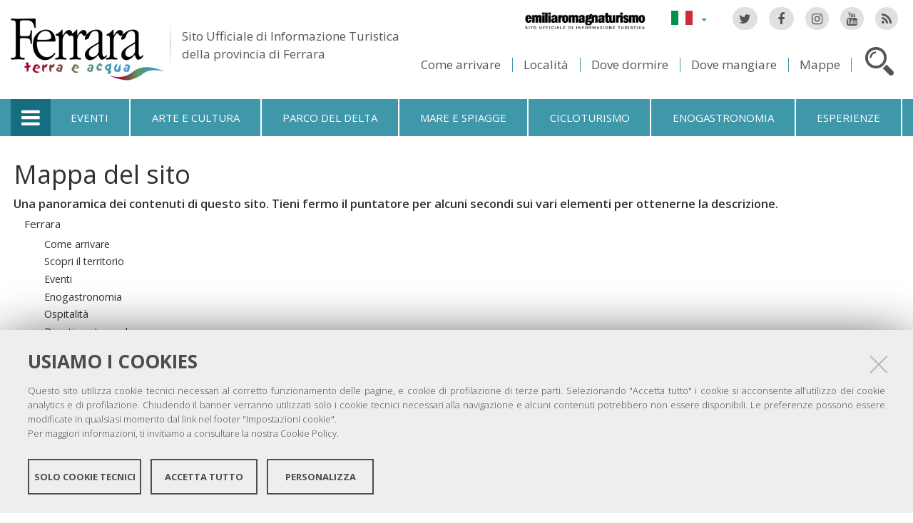

--- FILE ---
content_type: text/html;charset=utf-8
request_url: https://www.ferrarainfo.com/es/no-hay-que-perderse/itinerarios-aconsejados/itinerarios-espirituales/sitios-de-fe-en-ferrara/it/sitemap
body_size: 13343
content:

<!DOCTYPE html PUBLIC
  "-//W3C//DTD XHTML 1.0 Strict//EN"
  "http://www.w3.org/TR/xhtml1/DTD/xhtml1-strict.dtd">

<html xmlns="http://www.w3.org/1999/xhtml" xmlns:fb="https://www.facebook.com/2008/fbml" prefix="og: http://ogp.me/ns#" lang="it">

    
    
    
    
    


<head>
    <meta http-equiv="Content-Type" content="text/html; charset=utf-8" />

    <!-- Forces IE8+ into newest rendering engine even if on an intranet. This has to be defined before any script/style tags. -->
    <meta http-equiv="X-UA-Compatible" content="IE=edge" /> 
    <meta name="viewport" content="width=device-width, minimum-scale=1.0, maximum-scale=1.0" />

    
        <base href="https://www.ferrarainfo.com/it/" /><!--[if lt IE 7]></base><![endif]-->
    

    <script type="text/javascript" src="https://www.ferrarainfo.com/portal_javascripts/jquery.js?1"></script>
    <script type="text/javascript" src="https://www.ferrarainfo.com/portal_javascripts/jquery-integration.js?1"></script>
    <script type="text/javascript" src="https://www.ferrarainfo.com/portal_javascripts/devicedetection.js?1"></script>
    <script type="text/javascript" src="https://www.ferrarainfo.com/portal_javascripts/jquery.cookie.js?1"></script>
    
        
   



<title>Italiano &mdash; Ferrara Terra e Acqua</title>
<meta content="text/plain" name="DC.format" /><meta content="Cartella" name="DC.type" /><meta content="2014/07/22 - " name="DC.date.valid_range" /><meta content="admin" name="DC.creator" /><meta content="2011-12-06T11:48:07+01:00" name="DC.date.created" /><meta content="2018-03-15T13:46:20+01:00" name="DC.date.modified" /><meta content="it" name="DC.language" />

<meta name="robots" content="index, follow"/>
<link rel="kss-base-url" href="https://www.ferrarainfo.com/it/" />
<link rel="canonical" href="https://www.ferrarainfo.com/it" />

  
    <link rel="stylesheet" type="text/css" href="https://www.ferrarainfo.com/portal_css/fta.plonetheme/base-cachekey7345.css" />
        <!--[if lt IE 8]>    
    
    <link rel="stylesheet" type="text/css" media="screen" href="https://www.ferrarainfo.com/portal_css/fta.plonetheme/IEFixes-cachekey0560.css" />
        <![endif]-->
    
    <style type="text/css">@import url(https://www.ferrarainfo.com/portal_css/fta.plonetheme/resourcefl-play-cachekey7534.css);</style>
    <style type="text/css" media="screen">@import url(https://www.ferrarainfo.com/portal_css/fta.plonetheme/resourcejquery-ui-themessunburstjqueryui-cachekey1820.css);</style>
    <style type="text/css">@import url(https://www.ferrarainfo.com/portal_css/fta.plonetheme/themedefaultstyle-cachekey4159.css);</style>
    <link rel="stylesheet" type="text/css" href="https://www.ferrarainfo.com/portal_css/fta.plonetheme/resourceredturtle.monkey.resourcessmart_wizard-cachekey1384.css" />
    <style type="text/css" media="screen">@import url(https://www.ferrarainfo.com/portal_css/fta.plonetheme/resourcecontentleadimage-cachekey6524.css);</style>
    <link rel="stylesheet" type="text/css" media="screen" href="https://www.ferrarainfo.com/portal_css/fta.plonetheme/chosen-cachekey1580.css" />
    <link rel="stylesheet" type="text/css" href="https://www.ferrarainfo.com/portal_css/fta.plonetheme/resourcefta.plonetheme.stylesheetsmain-cachekey4904.css" />
    <link rel="stylesheet" type="text/css" href="https://www.ferrarainfo.com/portal_css/fta.plonetheme/resourcefta.plonetheme.stylesheetsmediaqueries-cachekey1223.css" />
        <!--[if lte IE 7]>    
    
    <link rel="stylesheet" type="text/css" media="screen" href="https://www.ferrarainfo.com/portal_css/fta.plonetheme/resourcefta.plonetheme.stylesheetsie7-cachekey9064.css" />
        <![endif]-->
    
        <!--[if IE 8]>    
    
    <link rel="stylesheet" type="text/css" media="screen" href="https://www.ferrarainfo.com/portal_css/fta.plonetheme/resourcefta.plonetheme.stylesheetsie8-cachekey5281.css" />
        <![endif]-->
    
    <link rel="stylesheet" type="text/css" media="screen" href="https://www.ferrarainfo.com/portal_css/fta.plonetheme/resourcefta.plonetheme.stylesheetsvbm-cachekey5822.css" />
    <style type="text/css">@import url(https://www.ferrarainfo.com/portal_css/fta.plonetheme/cookiepolicy.css);</style>
    <link rel="stylesheet" type="text/css" href="https://www.ferrarainfo.com/portal_css/fta.plonetheme/resourcefta.plonetheme.stylesheetsbootstrapcssbootstrap.min-cachekey2709.css" />
    <link rel="stylesheet" type="text/css" href="https://www.ferrarainfo.com/portal_css/fta.plonetheme/resourcefta.plonetheme.stylesheetsfont-awesomecssfont-awesome.min-cachekey1296.css" />
    <link rel="stylesheet" type="text/css" href="https://www.ferrarainfo.com/portal_css/fta.plonetheme/resourcefta.plonetheme.stylesheetsflaticonflaticon-cachekey4847.css" />
    <link rel="stylesheet" type="text/css" href="https://www.ferrarainfo.com/portal_css/fta.plonetheme/++resource++fta.plonetheme.stylesheets/OpenSans/OpenSans.css" />
    <link rel="stylesheet" type="text/css" href="https://www.ferrarainfo.com/portal_css/fta.plonetheme/resourcefta.plonetheme.stylesheetsfta1-cachekey8440.css" />
    <link rel="stylesheet" type="text/css" href="https://www.ferrarainfo.com/portal_css/fta.plonetheme/resourcefta.plonetheme.stylesheetsfta2-cachekey3444.css" />
    <link rel="stylesheet" type="text/css" href="https://www.ferrarainfo.com/portal_css/fta.plonetheme/resourcefta.plonetheme.stylesheetsfta_print-cachekey3440.css" />

  
    <link rel="kinetic-stylesheet" type="text/css" href="https://www.ferrarainfo.com/portal_kss/fta.plonetheme/resourcetinymce.ksstinymce-cachekey3103.kss" />
    <link rel="kinetic-stylesheet" type="text/css" href="https://www.ferrarainfo.com/portal_kss/fta.plonetheme/at-cachekey9803.kss" />



    
        <script type="text/javascript" src="https://www.ferrarainfo.com/++resource++redturtle.chefcookie/chefcookie/chefcookie.min.js?v=1.0.7"></script>
    
    
        <script type="text/javascript" src="https://www.ferrarainfo.com/++resource++redturtle.chefcookie/redturtle_chefcookie.js?v=1.0.7"></script>
    
    
        <script type="text/javascript" src="https://www.ferrarainfo.com/++resource++redturtle.chefcookie/customers_configurations/fta.js?v=1.0.7"></script>
    


        
    <link rel="author" href="https://www.ferrarainfo.com/it/author/admin" title="Informazioni sull'autore" />



    <link rel="shortcut icon" type="image/x-icon" href="https://www.ferrarainfo.com/favicon.ico" />
    <link rel="apple-touch-icon" href="https://www.ferrarainfo.com/touch_icon.png" />


<script type="text/javascript">
        jQuery(document).ready(function(){
            setTimeout(function() {
                        jQuery.datepicker.setDefaults(
                            jQuery.extend(jQuery.datepicker.regional['it'],
                            {dateFormat: 'dd/mm/yy'}));
                    }, 500);
        });
        </script>

    <link rel="home" href="https://www.ferrarainfo.com/it" title="Pagina principale" />

    <link rel="contents" href="https://www.ferrarainfo.com/it/sitemap" title="Mappa del sito" />






    <link rel="search" href="https://www.ferrarainfo.com/it/search_form" title="Cerca nel sito" />



        
        
        
        
        
        
    <script type="text/javascript" src="https://www.ferrarainfo.com/portal_javascripts/fta.plonetheme/resourceplone.app.jquerytools-cachekey9209.js"></script>
    <script type="text/javascript" src="https://www.ferrarainfo.com/portal_javascripts/fta.plonetheme/resourceplone.app.jquerytools.plugins-cachekey3202.js"></script>
    <script type="text/javascript" src="https://www.ferrarainfo.com/portal_javascripts/fta.plonetheme/register_function-cachekey3963.js"></script>
       <!--[if lt IE 8]>
     
    <script type="text/javascript" src="https://www.ferrarainfo.com/portal_javascripts/fta.plonetheme/iefixes-cachekey9828.js"></script>
       <![endif]-->
     
    <script type="text/javascript" src="https://www.ferrarainfo.com/portal_javascripts/fta.plonetheme/resourcejquery-ui.min-cachekey6006.js"></script>
    <script type="text/javascript" src="https://www.ferrarainfo.com/portal_javascripts/fta.plonetheme/resourcecollective.flowplayerflowplayer.min-cachekey1580.js"></script>
    <script type="text/javascript" src="https://www.ferrarainfo.com/portal_javascripts/fta.plonetheme/event_search-cachekey9464.js"></script>
    <script type="text/javascript" src="https://www.ferrarainfo.com/portal_javascripts/fta.plonetheme/portlet_collection_batching-cachekey2081.js"></script>
    <script type="text/javascript" src="https://www.ferrarainfo.com/portal_javascripts/fta.plonetheme/jquery.jcarousel.min-cachekey2981.js"></script>
    <script type="text/javascript" src="https://www.ferrarainfo.com/portal_javascripts/fta.plonetheme/mobile_popup.js"></script>
    <script type="text/javascript" src="https://www.ferrarainfo.com/portal_javascripts/fta.plonetheme/mobiscroll-2.0.3.custom.min-cachekey4745.js"></script>
       <!--[if lt IE 9]>
     
    <script type="text/javascript" src="https://www.ferrarainfo.com/portal_javascripts/fta.plonetheme/respond.min-cachekey3580.js"></script>
       <![endif]-->
     
    <script type="text/javascript" src="https://www.ferrarainfo.com/portal_javascripts/fta.plonetheme/resourceredturtle.monkey.resourcesjquery.smartWizard-2.0.min-cachekey6384.js"></script>
    <script type="text/javascript" src="https://www.ferrarainfo.com/portal_javascripts/fta.plonetheme/fta.global-cachekey4219.js"></script>
    <script type="text/javascript" src="https://www.ferrarainfo.com/portal_javascripts/fta.plonetheme/chosen.jquery.min-cachekey3739.js"></script>
    <script type="text/javascript" src="https://www.ferrarainfo.com/portal_javascripts/fta.plonetheme/modernizr-cachekey4994.js"></script>
    <script type="text/javascript" src="https://www.ferrarainfo.com/portal_javascripts/fta.plonetheme/fta_plonetheme-cachekey2827.js"></script>


        <meta name="viewport" content="width=device-width, initial-scale=1.0, maximum-scale=1.0, minimum-scale=1.0" />
        <meta name="generator" content="Plone - http://plone.org" />
        
</head>

<body class="template-sitemap portaltype-folder language-it userrole-anonymous" dir="ltr">
                    
<div id="visual-portal-wrapper">

        <div id="portal-top">
<div class=""> <!-- TODO: Temporary, this one should be in the template that is inserted -->
            <div id="portal-personaltools-wrapper">

</div>

<div id="portal-header">
    <div id="fta-searchbox" class="hiddenSearch">
  <form id="searchGadget_form" action="https://www.ferrarainfo.com/it/search">
       <a class="closeLink" href="#"><span class="hiddenStructure">Chiudi</span></a>
       <span class="searchFieldWrapper">
              <label class="hiddenStructure" for="SearchableText">Cerca nel sito</label>
                     <span class="input-search">
                            <input name="SearchableText" type="text" size="18" title="Cerca nel sito" placeholder="Cerca nel sito" id="SearchableText" class="searchField" />
                     </span>

              <input class="searchButton" type="submit" value="Cerca" />
       </span>

      
      <div class="event_type_location">
              <div class="field-wrapper">
                     <label>Località</label>
                     <select class="chzn-select mobile-select" name="getObjectLocation">
                            
                            
                            <option value="">Tutte le località</option>
                            
                            
                            
                            <option value="3e2cc0bd-2f15-4725-97c9-f2b616fd775d">Argenta</option>
                            
                            
                            
                            <option value="f854422a-4b4d-4f2e-96a1-55ec17abe5f2">Berra</option>
                            
                            
                            
                            <option value="6159b7bb-5758-4cba-9492-c4f7aded38f0">Bondeno</option>
                            
                            
                            
                            <option value="715662a3-3b8a-4923-a723-169e85a3a03f">Cento</option>
                            
                            
                            
                            <option value="f260806c-8006-4836-938e-299f897c2dd4">Codigoro</option>
                            
                            
                            
                            <option value="942f4dbc-bdf1-4d3a-9149-53a968fbee4f">Comacchio</option>
                            
                            
                            
                            <option value="c48d5e55-6fee-47d0-b36e-21553ac1f692">Copparo</option>
                            
                            
                            
                            <option value="fbcad75f-e174-4fa1-9f83-28f2c4a35dbe">Ferrara</option>
                            
                            
                            
                            <option value="155eacb5-aba0-4310-adba-1aa6ec4eac21">Fiscaglia</option>
                            
                            
                            
                            <option value="0a6a4fcc-0b9b-4f6a-af30-c92751f480a0">Formignana</option>
                            
                            
                            
                            <option value="7eaae93d-d0ad-4fd5-9898-87b834c672be">Goro</option>
                            
                            
                            
                            <option value="5a76ecf1-07c1-4df1-a72a-d1e79bd9bb82">Jolanda di Savoia</option>
                            
                            
                            
                            <option value="3d04169e-8dfd-4859-880c-511ff8cfb104">Lagosanto</option>
                            
                            
                            
                            <option value="7dce82bf-06e0-40c0-baa8-cc9a4c6ba439">Masi Torello</option>
                            
                            
                            
                            <option value="b846cc3f-807b-492b-9433-e49425a11fa3">Mesola</option>
                            
                            
                            
                            <option value="31528c17-ddae-40d9-a151-551449162e20">Mirabello</option>
                            
                            
                            
                            <option value="8e6d5bda-d32f-4c6f-a35a-ce87ab9f247f">Ostellato</option>
                            
                            
                            
                            <option value="b9937207-a797-48e9-9bc4-e77d50185597">Poggio Renatico</option>
                            
                            
                            
                            <option value="ef40c72f-757c-4f4e-aebc-d965a290f7de">Portomaggiore</option>
                            
                            
                            
                            <option value="57a0640a-1691-4fcf-ae1d-2e0c354e06a9">Ro</option>
                            
                            
                            
                            <option value="94c587e4-fbaa-4ba1-88ce-a23449ff4a40">Sant'Agostino</option>
                            
                            
                            
                            <option value="378b5642-4c37-4484-b114-868a39b775bc">Terre del Reno</option>
                            
                            
                            
                            <option value="2459b951-9f68-48f0-a9f1-b254a09b9f76">Tresigallo</option>
                            
                            
                            
                            <option value="395c0ba3-a2b2-4ba0-b66b-0339d076cf26">Vigarano Mainarda</option>
                            
                            
                            
                            <option value="43020b1d-d451-4f8f-9c20-6f3991b7de6e">Voghiera</option>
                            
                     </select>
              </div>
              <div class="field-wrapper">
                     <label>Solo Eventi</label>
                     <input type="checkbox" name="only_events" value="only_events">
                     
                     
              </div>
      </div>
    
  </form>
</div>

<p class="hiddenStructure">
  <a accesskey="2" href="https://www.ferrarainfo.com/es/no-hay-que-perderse/itinerarios-aconsejados/itinerarios-espirituales/sitios-de-fe-en-ferrara/it/sitemap#content">Salta ai contenuti.</a> |

  <a accesskey="6" href="https://www.ferrarainfo.com/es/no-hay-que-perderse/itinerarios-aconsejados/itinerarios-espirituales/sitios-de-fe-en-ferrara/it/sitemap#portal-globalnav">Salta alla navigazione</a>
</p>

<div class="social-links">
  <ul>
    <li class="socialTw"><a href="http://twitter.com/#!/TurismoFerrara"><span>Twitter</span></a></li>
    <li class="socialFb"><a href="https://www.facebook.com/pages/Turismo-nella-provincia-di-Ferrara/328420923667"><span>Facebook</span></a></li>
    <li class="socialIg"><a href="https://www.instagram.com/turismoferrara/"><span>Instagram</span></a></li>
    <li class="socialYt"><a href="http://www.youtube.com/user/iatCastello?feature=mhum"><span>You Tube</span></a></li>
    <li class="socialRss">
      <a href="https://www.ferrarainfo.com/it/home/it/ferrara/cercatori/eventi-a-30-giorni/rss">
        <span>RSS Eventi</span>
      </a>
    </li>
  </ul>
</div>


<div id="fta-languageselector">
  <div class="dropdown">
    <a class="dropdown-toggle" data-toggle="dropdown" href="#" id="language-dropdown">
      <span class="sr-only">Lingua</span>
      <span class="caret"></span>
    </a>
    <ul class="dropdown-menu" role="menu" aria-labelledby="language-dropdown">
      
      <li class="language-zh">
          <a href="https://www.ferrarainfo.com/zh/sitemap?set_language=zh" title="中文">中文</a>
      </li>
      
      
      <li class="language-ru">
          <a href="https://www.ferrarainfo.com/ru/sitemap?set_language=ru" title="Русский">Русский</a>
      </li>
      
      
      <li class="language-nl">
          <a href="https://www.ferrarainfo.com/nl/sitemap?set_language=nl" title="Nederlands">Nederlands</a>
      </li>
      
      
      <li class="language-da">
          <a href="https://www.ferrarainfo.com/da/sitemap?set_language=da" title="Dansk">Dansk</a>
      </li>
      
      
      <li class="language-es">
          <a href="https://www.ferrarainfo.com/es/sitemap?set_language=es" title="Español">Español</a>
      </li>
      
      
      <li class="language-de">
          <a href="https://www.ferrarainfo.com/de/sitemap?set_language=de" title="Deutsch">Deutsch</a>
      </li>
      
      
      <li class="language-fr">
          <a href="https://www.ferrarainfo.com/fr/sitemap?set_language=fr" title="Français">Français</a>
      </li>
      
      
      <li class="language-en">
          <a href="https://www.ferrarainfo.com/en/sitemap?set_language=en" title="English">English</a>
      </li>
      
      
      
      
    </ul>
  </div>
  <a href="https://www.emiliaromagnaturismo.it/it" title="Emilia Romagna Turismo" target="_blank" class="erturismo-header-link">  
      <img alt="Emilia Romagna Turismo" src="++resource++fta.plonetheme.images/logo_ERT_it.png">
  </a>
</div>


<a id="portal-logo" title="Home" accesskey="1" href="https://www.ferrarainfo.com/it">
  <img src="https://www.ferrarainfo.com/it/++resource++fta.plonetheme.images/FerraraTerraeAcquaLogo.jpg" alt="Ferrara Terra e Acqua" title="https://www.ferrarainfo.com/it" />
  <span id="payoff">
    Sito Ufficiale di Informazione Turistica
    <br>
    della provincia di Ferrara
  </span>
</a>

<div id="searchbox">

    <a class="btnSearch" accesskey="4">
      <span class="hiddenStructure">Cerca</span>
    </a>


    <div id="portal-advanced-search" class="hiddenStructure">
        <a href="https://www.ferrarainfo.com/it/search_form" accesskey="5">Ricerca avanzata</a>
    </div>

</div>

<div id="top-links">
  <ul>
    <li id="come-arrivare-it-toplink">
      <a href="https://www.ferrarainfo.com/it/come-arrivare" title="Come arrivare">Come arrivare</a>
    </li>
    <li id="localita-it-toplink">
      <a href="https://www.ferrarainfo.com/it/scopri-il-territorio/localita" title="Località">Località</a>
    </li>
    <li id="dove-dormire-it-toplink">
      <a href="https://www.ferrarainfo.com/it/ospitalita/dove-dormire" title="Dove dormire">Dove dormire</a>
    </li>
    <li id="dove-mangiare-it-toplink">
      <a href="https://www.ferrarainfo.com/it/ospitalita/dove-mangiare" title="Dove mangiare">Dove mangiare</a>
    </li>
    <li id="mappe-it-toplink">
      <a href="https://www.ferrarainfo.com/it/come-arrivare/mappe" title="Mappe">Mappe</a>
    </li>
  </ul>
</div>

</div>


    <h5 class="hiddenStructure">Sezioni</h5>

    <ul id="portal-globalnav"><li class="plain" id="portaltab-offcanvas_menu" title="Informazioni turistiche"><a href="https://www.ferrarainfo.com/it" title="">Informazioni turistiche</a></li><li class="plain" id="portaltab-events-it" title="Eventi"><a href="https://www.ferrarainfo.com/it/eventi" title="">Eventi</a></li><li class="plain" id="portaltab-art_and_culture-it" title="Arte e cultura"><a href="https://www.ferrarainfo.com/it/scopri-il-territorio/arte-e-cultura" title="">Arte e cultura</a></li><li class="plain" id="portaltab-delta_park-it" title="Parco del Delta"><a href="https://www.ferrarainfo.com/it/parco-del-delta-del-po" title="">Parco del Delta</a></li><li class="plain" id="portaltab-seaside-it" title="Mare e spiagge"><a href="https://www.ferrarainfo.com/it/scopri-il-territorio/ambiente-e-natura/mare-spiagge" title="">Mare e spiagge</a></li><li class="plain" id="portaltab-bicycle_touring-it" title="Cicloturismo"><a href="https://www.ferrarainfo.com/it/cicloturismo" title="">Cicloturismo</a></li><li
    class="plain" id="portaltab-gastronomy-it" title="Enogastronomia"><a href="https://www.ferrarainfo.com/it/enogastronomia" title="">Enogastronomia</a></li><li class="plain" id="portaltab-esperienze" title="Esperienze"><a href="https://www.ferrarainfo.com/it/esperienze" title="">Esperienze</a></li></ul>


<div id="fta-breadcrumbs" class="">
  

  <div class="breadcrumbs-container">
    <div class="breadcrumbs-wrapper">
      
      
    </div>
  </div>

</div>


    <div id="portlets-in-header" class="row">
         
         
    </div>

    


</div><!-- end @emptyclassdiv --> 
        </div><!-- end @portal-top --> 

    <div id="portal-columns-wrapper">
        <div id="portal-columns">
            <div id="portal-column-content" class="cell width-full position-0">

                <div id="viewlet-above-content"><div id="portlets-above" class="row">
    
    
</div>

</div>
                
                
                    <div class="">

                        

                        

    <dl class="portalMessage info" id="kssPortalMessage" style="display:none">
        <dt>Info</dt>
        <dd></dd>
    </dl>



                        
                            <div id="content">

                                

                                

    <h1 class="documentFirstHeading">Mappa del sito</h1>

    <div class="documentDescription">Una panoramica dei contenuti di questo sito. Tieni fermo il puntatore per alcuni secondi sui vari elementi per ottenerne la descrizione.</div>

    <div id="content-core">
        <ul id="portal-sitemap" class="navTreeLevel0 visualNoMarker">
            



<li class="navTreeItem visualNoMarker">

    

    <div>

        <a href="https://www.ferrarainfo.com/it/ferrara" class="state-published" title="">
            
            Ferrara
        </a>

    </div>

    <ul class="navTree navTreeLevel2">
        

<li class="navTreeItem visualNoMarker">

    

    <div>

        <a href="https://www.ferrarainfo.com/it/ferrara/come-arrivare" class="state-published" title="">
            
            Come arrivare
        </a>

    </div>

    
    
</li>


<li class="navTreeItem visualNoMarker">

    

    <div>

        <a href="https://www.ferrarainfo.com/it/ferrara/scopri-il-territorio" class="state-published" title="">
            
            Scopri il territorio
        </a>

    </div>

    
    
</li>


<li class="navTreeItem visualNoMarker">

    

    <div>

        <a href="https://www.ferrarainfo.com/it/ferrara/eventi" class="state-published" title="">
            
            Eventi
        </a>

    </div>

    
    
</li>


<li class="navTreeItem visualNoMarker">

    

    <div>

        <a href="https://www.ferrarainfo.com/it/ferrara/enogastronomia" class="state-published" title="">
            
            Enogastronomia
        </a>

    </div>

    
    
</li>


<li class="navTreeItem visualNoMarker">

    

    <div>

        <a href="https://www.ferrarainfo.com/it/ferrara/ospitalita" class="state-published" title="">
            
            Ospitalità
        </a>

    </div>

    
    
</li>


<li class="navTreeItem visualNoMarker">

    

    <div>

        <a href="https://www.ferrarainfo.com/it/ferrara/divertimento-e-relax" class="state-published" title="">
            
            Divertimento e relax
        </a>

    </div>

    
    
</li>


<li class="navTreeItem visualNoMarker">

    

    <div>

        <a href="https://www.ferrarainfo.com/it/ferrara/servizi-e-fiere" class="state-published" title="">
            
            Servizi e fiere
        </a>

    </div>

    
    
</li>


<li class="navTreeItem visualNoMarker">

    

    <div>

        <a href="https://www.ferrarainfo.com/it/ferrara/sulle-orme-di-orlando" class="state-published" title="Cinquecento anni fa, il 22 aprile 1516 veniva pubblicata la prima edizione dell'Orlando Furioso di Ludovico Ariosto. In questa pagina tutte le iniziative, gli eventi e i luoghi che a ‪Ferrara‬ celebrano l'opera e il poeta">
            
            Sulle orme di Orlando
        </a>

    </div>

    
    
</li>


<li class="navTreeItem visualNoMarker">

    

    <div>

        <a href="https://www.ferrarainfo.com/it/ferrara/strutture-ricettive" class="state-published" title="Elenco delle strutture ricettive alberghiere ed extralberghiere nel Comune di Ferrara. L'elenco viene aggiornato regolarmente.">
            
            Strutture Ricettive
        </a>

    </div>

    
    
</li>


<li class="navTreeItem visualNoMarker">

    

    <div>

        <a href="https://www.ferrarainfo.com/it/ferrara/hotel-rta" class="state-published" title="">
            
            HOTEL - RTA
        </a>

    </div>

    
    
</li>


<li class="navTreeItem visualNoMarker">

    

    <div>

        <a href="https://www.ferrarainfo.com/it/ferrara/b-b" class="state-published" title="">
            
            B&amp;B
        </a>

    </div>

    
    
</li>


<li class="navTreeItem visualNoMarker">

    

    <div>

        <a href="https://www.ferrarainfo.com/it/ferrara/appartamenti" class="state-published" title="">
            
            Appartamenti ammobiliati per uso turistico
        </a>

    </div>

    
    
</li>


<li class="navTreeItem visualNoMarker">

    

    <div>

        <a href="https://www.ferrarainfo.com/it/ferrara/cav" class="state-published" title="">
            
            Case e Appartamenti per Vacanze
        </a>

    </div>

    
    
</li>


<li class="navTreeItem visualNoMarker">

    

    <div>

        <a href="https://www.ferrarainfo.com/it/ferrara/r-b-affittacamere-locande" class="state-published" title="">
            
            R&amp;B - Affittacamere - Locande
        </a>

    </div>

    
    
</li>


<li class="navTreeItem visualNoMarker">

    

    <div>

        <a href="https://www.ferrarainfo.com/it/ferrara/ostelli" class="state-published" title="Lo Student's Hotel Estense é ospitato in un palazzo di valore storico monumentale nella parte rinascimentale della città, a pochi passi dal Palazzo dei Diamanti, dal Castello Estense e dagli altri musei e monumenti di Ferrara">
            
            Ostelli
        </a>

    </div>

    
    
</li>


<li class="navTreeItem visualNoMarker">

    

    <div>

        <a href="https://www.ferrarainfo.com/it/ferrara/agriturismi" class="state-published" title="">
            
            Agriturismi
        </a>

    </div>

    
    
</li>


<li class="navTreeItem visualNoMarker">

    

    <div>

        <a href="https://www.ferrarainfo.com/it/ferrara/campeggi" class="state-published" title="IL CAMPEGGIO ESTENSE E' CHIUSO PER RISTRUTTURAZIONE">
            
            Campeggi
        </a>

    </div>

    
    
</li>


    </ul>
    
</li>


<li class="navTreeItem visualNoMarker">

    

    <div>

        <a href="https://www.ferrarainfo.com/it/comacchio" class="state-published" title="">
            
            Comacchio
        </a>

    </div>

    <ul class="navTree navTreeLevel2">
        

<li class="navTreeItem visualNoMarker">

    

    <div>

        <a href="https://www.ferrarainfo.com/it/comacchio/come-arrivare" class="state-published" title="">
            
            Come arrivare
        </a>

    </div>

    
    
</li>


<li class="navTreeItem visualNoMarker">

    

    <div>

        <a href="https://www.ferrarainfo.com/it/comacchio/scopri-il-territorio" class="state-published" title="">
            
            Scopri il territorio
        </a>

    </div>

    
    
</li>


<li class="navTreeItem visualNoMarker">

    

    <div>

        <a href="https://www.ferrarainfo.com/it/comacchio/eventi" class="state-published" title="">
            
            Eventi
        </a>

    </div>

    
    
</li>


<li class="navTreeItem visualNoMarker">

    

    <div>

        <a href="https://www.ferrarainfo.com/it/comacchio/enogastronomia" class="state-published" title="">
            
            Enogastronomia
        </a>

    </div>

    
    
</li>


<li class="navTreeItem visualNoMarker">

    

    <div>

        <a href="https://www.ferrarainfo.com/it/comacchio/ospitalita" class="state-published" title="">
            
            Ospitalità
        </a>

    </div>

    
    
</li>


<li class="navTreeItem visualNoMarker">

    

    <div>

        <a href="https://www.ferrarainfo.com/it/comacchio/divertimento-e-relax" class="state-published" title="">
            
            Divertimento e relax
        </a>

    </div>

    
    
</li>


<li class="navTreeItem visualNoMarker">

    

    <div>

        <a href="https://www.ferrarainfo.com/it/comacchio/servizi-e-fiere" class="state-published" title="">
            
            Servizi e fiere
        </a>

    </div>

    
    
</li>


<li class="navTreeItem visualNoMarker">

    

    <div>

        <a href="https://www.ferrarainfo.com/it/comacchio/comacchio-citta-accessibile" class="state-published" title="">
            
            Comacchio città accessibile
        </a>

    </div>

    
    
</li>


<li class="navTreeItem visualNoMarker">

    

    <div>

        <a href="https://www.ferrarainfo.com/it/comacchio/vacanze-a-4-zampe-imprese-agenzie" class="state-published" title="Imprese turistiche e agenzie immobiliari che affittano case e appartamenti per vacanze


">
            
            Vacanze a 4 zampe - Imprese turistiche e agenzie immobiliari
        </a>

    </div>

    
    
</li>


<li class="navTreeItem visualNoMarker">

    

    <div>

        <a href="https://www.ferrarainfo.com/it/comacchio/vacanze-a-4-zampe-strutture-ricettive" class="state-published" title="">
            
            Vacanze a 4 zampe - Strutture ricettive
        </a>

    </div>

    
    
</li>


<li class="navTreeItem visualNoMarker">

    

    <div>

        <a href="https://www.ferrarainfo.com/it/comacchio/vacanze-a-4-zampe-stabilimenti-balneari" class="state-published" title="">
            
            Vacanze a 4 zampe - Stabilimenti balneari
        </a>

    </div>

    
    
</li>


<li class="navTreeItem visualNoMarker">

    

    <div>

        <a href="https://www.ferrarainfo.com/it/comacchio/vacanze-a-4-zampe" class="state-published" title="La Costa di Comacchio vi aspetta con i vostri amici a 4 zampe! Zone attrezzate e servizi dedicati presso gli stabilimenti balneari;  alberghi, campeggi,  case vacanze accoglienti e dotate di spazi adeguati, renderanno la vostra vacanza ancora più indimenticabile! Ecco indirizzi e informazioni utili">
            
            Vacanze a 4 zampe 
        </a>

    </div>

    
    
</li>


<li class="navTreeItem visualNoMarker">

    

    <div>

        <a href="https://www.ferrarainfo.com/it/comacchio/vacanze-a-4-zampe-spiagge-libere" class="state-published" title="Il Comune di Comacchio ha individuato nelle sottoelencate località, tratti di spiaggia libera ove consentire l'accesso ai cani">
            
            Vacanze a 4 zampe - Spiagge libere
        </a>

    </div>

    
    
</li>


<li class="navTreeItem visualNoMarker">

    

    <div>

        <a href="https://www.ferrarainfo.com/it/comacchio/la-bellezza-di-comacchio-in-diretta" class="state-published" title="">
            
            La bellezza di Comacchio in diretta
        </a>

    </div>

    
    
</li>


    </ul>
    
</li>


<li class="navTreeItem visualNoMarker">

    

    <div>

        <a href="https://www.ferrarainfo.com/it/argenta" class="state-published" title="">
            
            Argenta
        </a>

    </div>

    <ul class="navTree navTreeLevel2">
        

<li class="navTreeItem visualNoMarker">

    

    <div>

        <a href="https://www.ferrarainfo.com/it/argenta/come-arrivare" class="state-published" title="">
            
            Come arrivare
        </a>

    </div>

    
    
</li>


<li class="navTreeItem visualNoMarker">

    

    <div>

        <a href="https://www.ferrarainfo.com/it/argenta/scopri-il-territorio" class="state-published" title="">
            
            Scopri il territorio
        </a>

    </div>

    
    
</li>


<li class="navTreeItem visualNoMarker">

    

    <div>

        <a href="https://www.ferrarainfo.com/it/argenta/eventi" class="state-published" title="">
            
            Eventi
        </a>

    </div>

    
    
</li>


<li class="navTreeItem visualNoMarker">

    

    <div>

        <a href="https://www.ferrarainfo.com/it/argenta/enogastronomia" class="state-published" title="">
            
            Enogastronomia
        </a>

    </div>

    
    
</li>


<li class="navTreeItem visualNoMarker">

    

    <div>

        <a href="https://www.ferrarainfo.com/it/argenta/ospitalita" class="state-published" title="">
            
            Ospitalità
        </a>

    </div>

    
    
</li>


<li class="navTreeItem visualNoMarker">

    

    <div>

        <a href="https://www.ferrarainfo.com/it/argenta/divertimento-e-relax" class="state-published" title="">
            
            Divertimento e relax
        </a>

    </div>

    
    
</li>


<li class="navTreeItem visualNoMarker">

    

    <div>

        <a href="https://www.ferrarainfo.com/it/argenta/servizi-e-fiere" class="state-published" title="">
            
            Servizi e fiere
        </a>

    </div>

    
    
</li>


    </ul>
    
</li>


<li class="navTreeItem visualNoMarker">

    

    <div>

        <a href="https://www.ferrarainfo.com/it/berra" class="state-published" title="">
            
            Berra
        </a>

    </div>

    <ul class="navTree navTreeLevel2">
        

<li class="navTreeItem visualNoMarker">

    

    <div>

        <a href="https://www.ferrarainfo.com/it/berra/come-arrivare" class="state-published" title="">
            
            Come arrivare
        </a>

    </div>

    
    
</li>


<li class="navTreeItem visualNoMarker">

    

    <div>

        <a href="https://www.ferrarainfo.com/it/berra/scopri-il-territorio" class="state-published" title="">
            
            Scopri il territorio
        </a>

    </div>

    
    
</li>


<li class="navTreeItem visualNoMarker">

    

    <div>

        <a href="https://www.ferrarainfo.com/it/berra/eventi" class="state-published" title="">
            
            Eventi
        </a>

    </div>

    
    
</li>


<li class="navTreeItem visualNoMarker">

    

    <div>

        <a href="https://www.ferrarainfo.com/it/berra/ospitalita" class="state-published" title="">
            
            Ospitalità
        </a>

    </div>

    
    
</li>


<li class="navTreeItem visualNoMarker">

    

    <div>

        <a href="https://www.ferrarainfo.com/it/berra/divertimento-e-relax" class="state-published" title="">
            
            Divertimento e relax
        </a>

    </div>

    
    
</li>


<li class="navTreeItem visualNoMarker">

    

    <div>

        <a href="https://www.ferrarainfo.com/it/berra/servizi-e-fiere" class="state-published" title="">
            
            Servizi e fiere
        </a>

    </div>

    
    
</li>


    </ul>
    
</li>


<li class="navTreeItem visualNoMarker">

    

    <div>

        <a href="https://www.ferrarainfo.com/it/bondeno" class="state-published" title="">
            
            Bondeno
        </a>

    </div>

    <ul class="navTree navTreeLevel2">
        

<li class="navTreeItem visualNoMarker">

    

    <div>

        <a href="https://www.ferrarainfo.com/it/bondeno/come-arrivare" class="state-published" title="">
            
            Come arrivare
        </a>

    </div>

    
    
</li>


<li class="navTreeItem visualNoMarker">

    

    <div>

        <a href="https://www.ferrarainfo.com/it/bondeno/scopri-il-territorio" class="state-published" title="">
            
            Scopri il territorio
        </a>

    </div>

    
    
</li>


<li class="navTreeItem visualNoMarker">

    

    <div>

        <a href="https://www.ferrarainfo.com/it/bondeno/eventi" class="state-published" title="">
            
            Eventi
        </a>

    </div>

    
    
</li>


<li class="navTreeItem visualNoMarker">

    

    <div>

        <a href="https://www.ferrarainfo.com/it/bondeno/enogastronomia" class="state-published" title="">
            
            Enogastronomia
        </a>

    </div>

    
    
</li>


<li class="navTreeItem visualNoMarker">

    

    <div>

        <a href="https://www.ferrarainfo.com/it/bondeno/ospitalita" class="state-published" title="">
            
            Ospitalità
        </a>

    </div>

    
    
</li>


<li class="navTreeItem visualNoMarker">

    

    <div>

        <a href="https://www.ferrarainfo.com/it/bondeno/divertimento-e-relax" class="state-published" title="">
            
            Divertimento e relax
        </a>

    </div>

    
    
</li>


<li class="navTreeItem visualNoMarker">

    

    <div>

        <a href="https://www.ferrarainfo.com/it/bondeno/servizi-e-fiere" class="state-published" title="">
            
            Servizi e fiere
        </a>

    </div>

    
    
</li>


    </ul>
    
</li>


<li class="navTreeItem visualNoMarker">

    

    <div>

        <a href="https://www.ferrarainfo.com/it/cento" class="state-published" title="">
            
            Cento
        </a>

    </div>

    <ul class="navTree navTreeLevel2">
        

<li class="navTreeItem visualNoMarker">

    

    <div>

        <a href="https://www.ferrarainfo.com/it/cento/come-arrivare" class="state-published" title="">
            
            Come arrivare
        </a>

    </div>

    
    
</li>


<li class="navTreeItem visualNoMarker">

    

    <div>

        <a href="https://www.ferrarainfo.com/it/cento/scopri-il-territorio" class="state-published" title="">
            
            Scopri il territorio
        </a>

    </div>

    
    
</li>


<li class="navTreeItem visualNoMarker">

    

    <div>

        <a href="https://www.ferrarainfo.com/it/cento/eventi" class="state-published" title="">
            
            Eventi
        </a>

    </div>

    
    
</li>


<li class="navTreeItem visualNoMarker">

    

    <div>

        <a href="https://www.ferrarainfo.com/it/cento/ospitalita" class="state-published" title="">
            
            Ospitalità
        </a>

    </div>

    
    
</li>


<li class="navTreeItem visualNoMarker">

    

    <div>

        <a href="https://www.ferrarainfo.com/it/cento/divertimento-e-relax" class="state-published" title="">
            
            Divertimento e relax
        </a>

    </div>

    
    
</li>


<li class="navTreeItem visualNoMarker">

    

    <div>

        <a href="https://www.ferrarainfo.com/it/cento/servizi-e-fiere" class="state-published" title="">
            
            Servizi e fiere
        </a>

    </div>

    
    
</li>


    </ul>
    
</li>


<li class="navTreeItem visualNoMarker">

    

    <div>

        <a href="https://www.ferrarainfo.com/it/codigoro" class="state-published" title="">
            
            Codigoro
        </a>

    </div>

    <ul class="navTree navTreeLevel2">
        

<li class="navTreeItem visualNoMarker">

    

    <div>

        <a href="https://www.ferrarainfo.com/it/codigoro/come-arrivare" class="state-published" title="">
            
            Come arrivare
        </a>

    </div>

    
    
</li>


<li class="navTreeItem visualNoMarker">

    

    <div>

        <a href="https://www.ferrarainfo.com/it/codigoro/scopri-il-territorio" class="state-published" title="">
            
            Scopri il territorio
        </a>

    </div>

    
    
</li>


<li class="navTreeItem visualNoMarker">

    

    <div>

        <a href="https://www.ferrarainfo.com/it/codigoro/eventi" class="state-published" title="">
            
            Eventi
        </a>

    </div>

    
    
</li>


<li class="navTreeItem visualNoMarker">

    

    <div>

        <a href="https://www.ferrarainfo.com/it/codigoro/ospitalita" class="state-published" title="">
            
            Ospitalità
        </a>

    </div>

    
    
</li>


<li class="navTreeItem visualNoMarker">

    

    <div>

        <a href="https://www.ferrarainfo.com/it/codigoro/divertimento-e-relax" class="state-published" title="">
            
            Divertimento e relax
        </a>

    </div>

    
    
</li>


<li class="navTreeItem visualNoMarker">

    

    <div>

        <a href="https://www.ferrarainfo.com/it/codigoro/servizi-e-fiere" class="state-published" title="">
            
            Servizi e fiere
        </a>

    </div>

    
    
</li>


    </ul>
    
</li>


<li class="navTreeItem visualNoMarker">

    

    <div>

        <a href="https://www.ferrarainfo.com/it/copparo" class="state-published" title="">
            
            Copparo
        </a>

    </div>

    <ul class="navTree navTreeLevel2">
        

<li class="navTreeItem visualNoMarker">

    

    <div>

        <a href="https://www.ferrarainfo.com/it/copparo/come-arrivare" class="state-published" title="">
            
            Come arrivare
        </a>

    </div>

    
    
</li>


<li class="navTreeItem visualNoMarker">

    

    <div>

        <a href="https://www.ferrarainfo.com/it/copparo/scopri-il-territorio" class="state-published" title="">
            
            Scopri il territorio
        </a>

    </div>

    
    
</li>


<li class="navTreeItem visualNoMarker">

    

    <div>

        <a href="https://www.ferrarainfo.com/it/copparo/eventi" class="state-published" title="">
            
            Eventi
        </a>

    </div>

    
    
</li>


<li class="navTreeItem visualNoMarker">

    

    <div>

        <a href="https://www.ferrarainfo.com/it/copparo/ospitalita" class="state-published" title="">
            
            Ospitalità
        </a>

    </div>

    
    
</li>


<li class="navTreeItem visualNoMarker">

    

    <div>

        <a href="https://www.ferrarainfo.com/it/copparo/divertimento-e-relax" class="state-published" title="">
            
            Divertimento e relax
        </a>

    </div>

    
    
</li>


<li class="navTreeItem visualNoMarker">

    

    <div>

        <a href="https://www.ferrarainfo.com/it/copparo/servizi-e-fiere" class="state-published" title="">
            
            Servizi e fiere
        </a>

    </div>

    
    
</li>


    </ul>
    
</li>


<li class="navTreeItem visualNoMarker">

    

    <div>

        <a href="https://www.ferrarainfo.com/it/formignana" class="state-published" title="">
            
            Formignana
        </a>

    </div>

    <ul class="navTree navTreeLevel2">
        

<li class="navTreeItem visualNoMarker">

    

    <div>

        <a href="https://www.ferrarainfo.com/it/formignana/come-arrivare" class="state-published" title="">
            
            Come arrivare
        </a>

    </div>

    
    
</li>


<li class="navTreeItem visualNoMarker">

    

    <div>

        <a href="https://www.ferrarainfo.com/it/formignana/eventi" class="state-published" title="">
            
            Eventi
        </a>

    </div>

    
    
</li>


<li class="navTreeItem visualNoMarker">

    

    <div>

        <a href="https://www.ferrarainfo.com/it/formignana/ospitalita" class="state-published" title="">
            
            Ospitalità
        </a>

    </div>

    
    
</li>


<li class="navTreeItem visualNoMarker">

    

    <div>

        <a href="https://www.ferrarainfo.com/it/formignana/servizi-e-fiere" class="state-published" title="">
            
            Servizi e fiere
        </a>

    </div>

    
    
</li>


    </ul>
    
</li>


<li class="navTreeItem visualNoMarker">

    

    <div>

        <a href="https://www.ferrarainfo.com/it/goro" class="state-published" title="">
            
            Goro
        </a>

    </div>

    <ul class="navTree navTreeLevel2">
        

<li class="navTreeItem visualNoMarker">

    

    <div>

        <a href="https://www.ferrarainfo.com/it/goro/come-arrivare" class="state-published" title="">
            
            Come arrivare
        </a>

    </div>

    
    
</li>


<li class="navTreeItem visualNoMarker">

    

    <div>

        <a href="https://www.ferrarainfo.com/it/goro/scopri-il-territorio" class="state-published" title="">
            
            Scopri il territorio
        </a>

    </div>

    
    
</li>


<li class="navTreeItem visualNoMarker">

    

    <div>

        <a href="https://www.ferrarainfo.com/it/goro/eventi" class="state-published" title="">
            
            Eventi
        </a>

    </div>

    
    
</li>


<li class="navTreeItem visualNoMarker">

    

    <div>

        <a href="https://www.ferrarainfo.com/it/goro/ospitalita" class="state-published" title="">
            
            Ospitalità
        </a>

    </div>

    
    
</li>


<li class="navTreeItem visualNoMarker">

    

    <div>

        <a href="https://www.ferrarainfo.com/it/goro/servizi-e-fiere" class="state-published" title="">
            
            Servizi e fiere
        </a>

    </div>

    
    
</li>


    </ul>
    
</li>


<li class="navTreeItem visualNoMarker">

    

    <div>

        <a href="https://www.ferrarainfo.com/it/jolanda-di-savoia" class="state-published" title="">
            
            Jolanda di Savoia
        </a>

    </div>

    <ul class="navTree navTreeLevel2">
        

<li class="navTreeItem visualNoMarker">

    

    <div>

        <a href="https://www.ferrarainfo.com/it/jolanda-di-savoia/come-arrivare" class="state-published" title="">
            
            Come arrivare
        </a>

    </div>

    
    
</li>


<li class="navTreeItem visualNoMarker">

    

    <div>

        <a href="https://www.ferrarainfo.com/it/jolanda-di-savoia/scopri-il-territorio" class="state-published" title="">
            
            Scopri il territorio
        </a>

    </div>

    
    
</li>


<li class="navTreeItem visualNoMarker">

    

    <div>

        <a href="https://www.ferrarainfo.com/it/jolanda-di-savoia/eventi" class="state-published" title="">
            
            Eventi
        </a>

    </div>

    
    
</li>


<li class="navTreeItem visualNoMarker">

    

    <div>

        <a href="https://www.ferrarainfo.com/it/jolanda-di-savoia/ospitalita" class="state-published" title="">
            
            Ospitalità
        </a>

    </div>

    
    
</li>


<li class="navTreeItem visualNoMarker">

    

    <div>

        <a href="https://www.ferrarainfo.com/it/jolanda-di-savoia/servizi-e-fiere" class="state-published" title="">
            
            Servizi e fiere
        </a>

    </div>

    
    
</li>


    </ul>
    
</li>


<li class="navTreeItem visualNoMarker">

    

    <div>

        <a href="https://www.ferrarainfo.com/it/lagosanto" class="state-published" title="">
            
            Lagosanto
        </a>

    </div>

    <ul class="navTree navTreeLevel2">
        

<li class="navTreeItem visualNoMarker">

    

    <div>

        <a href="https://www.ferrarainfo.com/it/lagosanto/come-arrivare" class="state-published" title="">
            
            Come arrivare
        </a>

    </div>

    
    
</li>


<li class="navTreeItem visualNoMarker">

    

    <div>

        <a href="https://www.ferrarainfo.com/it/lagosanto/scopri-il-territorio" class="state-published" title="">
            
            Scopri il territorio
        </a>

    </div>

    
    
</li>


<li class="navTreeItem visualNoMarker">

    

    <div>

        <a href="https://www.ferrarainfo.com/it/lagosanto/eventi" class="state-published" title="">
            
            Eventi
        </a>

    </div>

    
    
</li>


<li class="navTreeItem visualNoMarker">

    

    <div>

        <a href="https://www.ferrarainfo.com/it/lagosanto/ospitalita" class="state-published" title="">
            
            Ospitalità
        </a>

    </div>

    
    
</li>


<li class="navTreeItem visualNoMarker">

    

    <div>

        <a href="https://www.ferrarainfo.com/it/lagosanto/servizi-e-fiere" class="state-published" title="">
            
            Servizi e fiere
        </a>

    </div>

    
    
</li>


    </ul>
    
</li>


<li class="navTreeItem visualNoMarker">

    

    <div>

        <a href="https://www.ferrarainfo.com/it/masi-torello" class="state-published" title="">
            
            Masi Torello
        </a>

    </div>

    <ul class="navTree navTreeLevel2">
        

<li class="navTreeItem visualNoMarker">

    

    <div>

        <a href="https://www.ferrarainfo.com/it/masi-torello/come-arrivare" class="state-published" title="">
            
            Come arrivare
        </a>

    </div>

    
    
</li>


<li class="navTreeItem visualNoMarker">

    

    <div>

        <a href="https://www.ferrarainfo.com/it/masi-torello/scopri-il-territorio" class="state-published" title="">
            
            Scopri il territorio
        </a>

    </div>

    
    
</li>


<li class="navTreeItem visualNoMarker">

    

    <div>

        <a href="https://www.ferrarainfo.com/it/masi-torello/eventi" class="state-published" title="">
            
            Eventi
        </a>

    </div>

    
    
</li>


<li class="navTreeItem visualNoMarker">

    

    <div>

        <a href="https://www.ferrarainfo.com/it/masi-torello/ospitalita" class="state-published" title="">
            
            Ospitalità
        </a>

    </div>

    
    
</li>


<li class="navTreeItem visualNoMarker">

    

    <div>

        <a href="https://www.ferrarainfo.com/it/masi-torello/servizi-e-fiere" class="state-published" title="">
            
            Servizi e fiere
        </a>

    </div>

    
    
</li>


    </ul>
    
</li>


<li class="navTreeItem visualNoMarker">

    

    <div>

        <a href="https://www.ferrarainfo.com/it/mesola" class="state-published" title="">
            
            Mesola
        </a>

    </div>

    <ul class="navTree navTreeLevel2">
        

<li class="navTreeItem visualNoMarker">

    

    <div>

        <a href="https://www.ferrarainfo.com/it/mesola/come-arrivare" class="state-published" title="">
            
            Come arrivare
        </a>

    </div>

    
    
</li>


<li class="navTreeItem visualNoMarker">

    

    <div>

        <a href="https://www.ferrarainfo.com/it/mesola/scopri-il-territorio" class="state-published" title="">
            
            Scopri il territorio
        </a>

    </div>

    
    
</li>


<li class="navTreeItem visualNoMarker">

    

    <div>

        <a href="https://www.ferrarainfo.com/it/mesola/eventi" class="state-published" title="">
            
            Eventi
        </a>

    </div>

    
    
</li>


<li class="navTreeItem visualNoMarker">

    

    <div>

        <a href="https://www.ferrarainfo.com/it/mesola/ospitalita" class="state-published" title="">
            
            Ospitalità
        </a>

    </div>

    
    
</li>


<li class="navTreeItem visualNoMarker">

    

    <div>

        <a href="https://www.ferrarainfo.com/it/mesola/divertimento-e-relax" class="state-published" title="">
            
            Divertimento e relax
        </a>

    </div>

    
    
</li>


<li class="navTreeItem visualNoMarker">

    

    <div>

        <a href="https://www.ferrarainfo.com/it/mesola/servizi-e-fiere" class="state-published" title="">
            
            Servizi e fiere
        </a>

    </div>

    
    
</li>


    </ul>
    
</li>


<li class="navTreeItem visualNoMarker">

    

    <div>

        <a href="https://www.ferrarainfo.com/it/fiscaglia" class="state-published" title="">
            
            Fiscaglia
        </a>

    </div>

    <ul class="navTree navTreeLevel2">
        

<li class="navTreeItem visualNoMarker">

    

    <div>

        <a href="https://www.ferrarainfo.com/it/fiscaglia/scopri-il-territorio" class="state-published" title="">
            
            Scopri il territorio
        </a>

    </div>

    
    
</li>


<li class="navTreeItem visualNoMarker">

    

    <div>

        <a href="https://www.ferrarainfo.com/it/fiscaglia/eventi" class="state-published" title="">
            
            Eventi
        </a>

    </div>

    
    
</li>


<li class="navTreeItem visualNoMarker">

    

    <div>

        <a href="https://www.ferrarainfo.com/it/fiscaglia/ospitalita" class="state-published" title="">
            
            Ospitalità
        </a>

    </div>

    
    
</li>


<li class="navTreeItem visualNoMarker">

    

    <div>

        <a href="https://www.ferrarainfo.com/it/fiscaglia/divertimento-e-relax" class="state-published" title="">
            
            Divertimento e relax
        </a>

    </div>

    
    
</li>


<li class="navTreeItem visualNoMarker">

    

    <div>

        <a href="https://www.ferrarainfo.com/it/fiscaglia/servizi-e-fiere" class="state-published" title="">
            
            Servizi e fiere
        </a>

    </div>

    
    
</li>


    </ul>
    
</li>


<li class="navTreeItem visualNoMarker">

    

    <div>

        <a href="https://www.ferrarainfo.com/it/mirabello" class="state-published" title="">
            
            Mirabello
        </a>

    </div>

    <ul class="navTree navTreeLevel2">
        

<li class="navTreeItem visualNoMarker">

    

    <div>

        <a href="https://www.ferrarainfo.com/it/mirabello/come-arrivare" class="state-published" title="">
            
            Come arrivare
        </a>

    </div>

    
    
</li>


<li class="navTreeItem visualNoMarker">

    

    <div>

        <a href="https://www.ferrarainfo.com/it/mirabello/scopri-il-territorio" class="state-published" title="">
            
            Scopri il territorio
        </a>

    </div>

    
    
</li>


<li class="navTreeItem visualNoMarker">

    

    <div>

        <a href="https://www.ferrarainfo.com/it/mirabello/eventi" class="state-published" title="">
            
            Eventi
        </a>

    </div>

    
    
</li>


<li class="navTreeItem visualNoMarker">

    

    <div>

        <a href="https://www.ferrarainfo.com/it/mirabello/ospitalita" class="state-published" title="">
            
            Ospitalità
        </a>

    </div>

    
    
</li>


<li class="navTreeItem visualNoMarker">

    

    <div>

        <a href="https://www.ferrarainfo.com/it/mirabello/divertimento-e-relax" class="state-published" title="">
            
            Divertimento e relax
        </a>

    </div>

    
    
</li>


<li class="navTreeItem visualNoMarker">

    

    <div>

        <a href="https://www.ferrarainfo.com/it/mirabello/servizi-e-fiere" class="state-published" title="">
            
            Servizi e fiere
        </a>

    </div>

    
    
</li>


    </ul>
    
</li>


<li class="navTreeItem visualNoMarker">

    

    <div>

        <a href="https://www.ferrarainfo.com/it/ostellato" class="state-published" title="">
            
            Ostellato
        </a>

    </div>

    <ul class="navTree navTreeLevel2">
        

<li class="navTreeItem visualNoMarker">

    

    <div>

        <a href="https://www.ferrarainfo.com/it/ostellato/come-arrivare" class="state-published" title="">
            
            Come arrivare
        </a>

    </div>

    
    
</li>


<li class="navTreeItem visualNoMarker">

    

    <div>

        <a href="https://www.ferrarainfo.com/it/ostellato/scopri-il-territorio" class="state-published" title="">
            
            Scopri il territorio
        </a>

    </div>

    
    
</li>


<li class="navTreeItem visualNoMarker">

    

    <div>

        <a href="https://www.ferrarainfo.com/it/ostellato/eventi" class="state-published" title="">
            
            Eventi
        </a>

    </div>

    
    
</li>


<li class="navTreeItem visualNoMarker">

    

    <div>

        <a href="https://www.ferrarainfo.com/it/ostellato/ospitalita" class="state-published" title="">
            
            Ospitalità
        </a>

    </div>

    
    
</li>


<li class="navTreeItem visualNoMarker">

    

    <div>

        <a href="https://www.ferrarainfo.com/it/ostellato/divertimento-e-relax" class="state-published" title="">
            
            Divertimento e relax
        </a>

    </div>

    
    
</li>


<li class="navTreeItem visualNoMarker">

    

    <div>

        <a href="https://www.ferrarainfo.com/it/ostellato/servizi-e-fiere" class="state-published" title="">
            
            Servizi e fiere
        </a>

    </div>

    
    
</li>


    </ul>
    
</li>


<li class="navTreeItem visualNoMarker">

    

    <div>

        <a href="https://www.ferrarainfo.com/it/poggio-renatico" class="state-published" title="">
            
            Poggio Renatico
        </a>

    </div>

    <ul class="navTree navTreeLevel2">
        

<li class="navTreeItem visualNoMarker">

    

    <div>

        <a href="https://www.ferrarainfo.com/it/poggio-renatico/come-arrivare" class="state-published" title="">
            
            Come arrivare
        </a>

    </div>

    
    
</li>


<li class="navTreeItem visualNoMarker">

    

    <div>

        <a href="https://www.ferrarainfo.com/it/poggio-renatico/scopri-il-territorio" class="state-published" title="">
            
            Scopri il territorio
        </a>

    </div>

    
    
</li>


<li class="navTreeItem visualNoMarker">

    

    <div>

        <a href="https://www.ferrarainfo.com/it/poggio-renatico/eventi" class="state-published" title="">
            
            Eventi
        </a>

    </div>

    
    
</li>


<li class="navTreeItem visualNoMarker">

    

    <div>

        <a href="https://www.ferrarainfo.com/it/poggio-renatico/ospitalita" class="state-published" title="">
            
            Ospitalità
        </a>

    </div>

    
    
</li>


<li class="navTreeItem visualNoMarker">

    

    <div>

        <a href="https://www.ferrarainfo.com/it/poggio-renatico/divertimento-e-relax" class="state-published" title="">
            
            Divertimento e relax
        </a>

    </div>

    
    
</li>


<li class="navTreeItem visualNoMarker">

    

    <div>

        <a href="https://www.ferrarainfo.com/it/poggio-renatico/servizi-e-fiere" class="state-published" title="">
            
            Servizi e fiere
        </a>

    </div>

    
    
</li>


    </ul>
    
</li>


<li class="navTreeItem visualNoMarker">

    

    <div>

        <a href="https://www.ferrarainfo.com/it/portomaggiore" class="state-published" title="">
            
            Portomaggiore
        </a>

    </div>

    <ul class="navTree navTreeLevel2">
        

<li class="navTreeItem visualNoMarker">

    

    <div>

        <a href="https://www.ferrarainfo.com/it/portomaggiore/come-arrivare" class="state-published" title="">
            
            Come arrivare
        </a>

    </div>

    
    
</li>


<li class="navTreeItem visualNoMarker">

    

    <div>

        <a href="https://www.ferrarainfo.com/it/portomaggiore/scopri-il-territorio" class="state-published" title="">
            
            Scopri il territorio
        </a>

    </div>

    
    
</li>


<li class="navTreeItem visualNoMarker">

    

    <div>

        <a href="https://www.ferrarainfo.com/it/portomaggiore/eventi" class="state-published" title="">
            
            Eventi
        </a>

    </div>

    
    
</li>


<li class="navTreeItem visualNoMarker">

    

    <div>

        <a href="https://www.ferrarainfo.com/it/portomaggiore/ospitalita" class="state-published" title="">
            
            Ospitalità
        </a>

    </div>

    
    
</li>


<li class="navTreeItem visualNoMarker">

    

    <div>

        <a href="https://www.ferrarainfo.com/it/portomaggiore/divertimento-e-relax" class="state-published" title="">
            
            Divertimento e relax
        </a>

    </div>

    
    
</li>


<li class="navTreeItem visualNoMarker">

    

    <div>

        <a href="https://www.ferrarainfo.com/it/portomaggiore/servizi-e-fiere" class="state-published" title="">
            
            Servizi e fiere
        </a>

    </div>

    
    
</li>


    </ul>
    
</li>


<li class="navTreeItem visualNoMarker">

    

    <div>

        <a href="https://www.ferrarainfo.com/it/ro" class="state-published" title="">
            
            Ro
        </a>

    </div>

    <ul class="navTree navTreeLevel2">
        

<li class="navTreeItem visualNoMarker">

    

    <div>

        <a href="https://www.ferrarainfo.com/it/ro/come-arrivare" class="state-published" title="">
            
            Come arrivare
        </a>

    </div>

    
    
</li>


<li class="navTreeItem visualNoMarker">

    

    <div>

        <a href="https://www.ferrarainfo.com/it/ro/scopri-il-territorio" class="state-published" title="">
            
            Scopri il territorio
        </a>

    </div>

    
    
</li>


<li class="navTreeItem visualNoMarker">

    

    <div>

        <a href="https://www.ferrarainfo.com/it/ro/eventi" class="state-published" title="">
            
            Eventi
        </a>

    </div>

    
    
</li>


<li class="navTreeItem visualNoMarker">

    

    <div>

        <a href="https://www.ferrarainfo.com/it/ro/ospitalita" class="state-published" title="">
            
            Ospitalità
        </a>

    </div>

    
    
</li>


<li class="navTreeItem visualNoMarker">

    

    <div>

        <a href="https://www.ferrarainfo.com/it/ro/divertimento-e-relax" class="state-published" title="">
            
            Divertimento e relax
        </a>

    </div>

    
    
</li>


<li class="navTreeItem visualNoMarker">

    

    <div>

        <a href="https://www.ferrarainfo.com/it/ro/servizi-e-fiere" class="state-published" title="">
            
            Servizi e fiere
        </a>

    </div>

    
    
</li>


    </ul>
    
</li>


<li class="navTreeItem visualNoMarker">

    

    <div>

        <a href="https://www.ferrarainfo.com/it/santagostino" class="state-published" title="">
            
            Sant'Agostino
        </a>

    </div>

    <ul class="navTree navTreeLevel2">
        

<li class="navTreeItem visualNoMarker">

    

    <div>

        <a href="https://www.ferrarainfo.com/it/santagostino/come-arrivare" class="state-published" title="">
            
            Come arrivare
        </a>

    </div>

    
    
</li>


<li class="navTreeItem visualNoMarker">

    

    <div>

        <a href="https://www.ferrarainfo.com/it/santagostino/scopri-il-territorio" class="state-published" title="">
            
            Scopri il territorio
        </a>

    </div>

    
    
</li>


<li class="navTreeItem visualNoMarker">

    

    <div>

        <a href="https://www.ferrarainfo.com/it/santagostino/eventi" class="state-published" title="">
            
            Eventi
        </a>

    </div>

    
    
</li>


<li class="navTreeItem visualNoMarker">

    

    <div>

        <a href="https://www.ferrarainfo.com/it/santagostino/ospitalita" class="state-published" title="">
            
            Ospitalità
        </a>

    </div>

    
    
</li>


<li class="navTreeItem visualNoMarker">

    

    <div>

        <a href="https://www.ferrarainfo.com/it/santagostino/divertimento-e-relax" class="state-published" title="">
            
            Divertimento e relax
        </a>

    </div>

    
    
</li>


<li class="navTreeItem visualNoMarker">

    

    <div>

        <a href="https://www.ferrarainfo.com/it/santagostino/servizi-e-fiere" class="state-published" title="">
            
            Servizi e fiere
        </a>

    </div>

    
    
</li>


    </ul>
    
</li>


<li class="navTreeItem visualNoMarker">

    

    <div>

        <a href="https://www.ferrarainfo.com/it/tresigallo" class="state-published" title="">
            
            Tresigallo
        </a>

    </div>

    <ul class="navTree navTreeLevel2">
        

<li class="navTreeItem visualNoMarker">

    

    <div>

        <a href="https://www.ferrarainfo.com/it/tresigallo/come-arrivare" class="state-published" title="">
            
            Come arrivare
        </a>

    </div>

    
    
</li>


<li class="navTreeItem visualNoMarker">

    

    <div>

        <a href="https://www.ferrarainfo.com/it/tresigallo/scopri-il-territorio" class="state-published" title="">
            
            Scopri il territorio
        </a>

    </div>

    
    
</li>


<li class="navTreeItem visualNoMarker">

    

    <div>

        <a href="https://www.ferrarainfo.com/it/tresigallo/eventi" class="state-published" title="">
            
            Eventi
        </a>

    </div>

    
    
</li>


<li class="navTreeItem visualNoMarker">

    

    <div>

        <a href="https://www.ferrarainfo.com/it/tresigallo/ospitalita" class="state-published" title="">
            
            Ospitalità
        </a>

    </div>

    
    
</li>


<li class="navTreeItem visualNoMarker">

    

    <div>

        <a href="https://www.ferrarainfo.com/it/tresigallo/divertimento-e-relax" class="state-published" title="">
            
            Divertimento e relax
        </a>

    </div>

    
    
</li>


<li class="navTreeItem visualNoMarker">

    

    <div>

        <a href="https://www.ferrarainfo.com/it/tresigallo/servizi-e-fiere" class="state-published" title="">
            
            Servizi e fiere
        </a>

    </div>

    
    
</li>


    </ul>
    
</li>


<li class="navTreeItem visualNoMarker">

    

    <div>

        <a href="https://www.ferrarainfo.com/it/vigarano-mainarda" class="state-published" title="">
            
            Vigarano Mainarda
        </a>

    </div>

    <ul class="navTree navTreeLevel2">
        

<li class="navTreeItem visualNoMarker">

    

    <div>

        <a href="https://www.ferrarainfo.com/it/vigarano-mainarda/come-arrivare" class="state-published" title="">
            
            Come arrivare
        </a>

    </div>

    
    
</li>


<li class="navTreeItem visualNoMarker">

    

    <div>

        <a href="https://www.ferrarainfo.com/it/vigarano-mainarda/scopri-il-territorio" class="state-published" title="">
            
            Scopri il territorio
        </a>

    </div>

    
    
</li>


<li class="navTreeItem visualNoMarker">

    

    <div>

        <a href="https://www.ferrarainfo.com/it/vigarano-mainarda/eventi" class="state-published" title="">
            
            Eventi
        </a>

    </div>

    
    
</li>


<li class="navTreeItem visualNoMarker">

    

    <div>

        <a href="https://www.ferrarainfo.com/it/vigarano-mainarda/ospitalita" class="state-published" title="">
            
            Ospitalità
        </a>

    </div>

    
    
</li>


<li class="navTreeItem visualNoMarker">

    

    <div>

        <a href="https://www.ferrarainfo.com/it/vigarano-mainarda/servizi-e-fiere" class="state-published" title="">
            
            Servizi e fiere
        </a>

    </div>

    
    
</li>


    </ul>
    
</li>


<li class="navTreeItem visualNoMarker">

    

    <div>

        <a href="https://www.ferrarainfo.com/it/voghiera" class="state-published" title="">
            
            Voghiera
        </a>

    </div>

    <ul class="navTree navTreeLevel2">
        

<li class="navTreeItem visualNoMarker">

    

    <div>

        <a href="https://www.ferrarainfo.com/it/voghiera/come-arrivare" class="state-published" title="">
            
            Come arrivare
        </a>

    </div>

    
    
</li>


<li class="navTreeItem visualNoMarker">

    

    <div>

        <a href="https://www.ferrarainfo.com/it/voghiera/scopri-il-territorio" class="state-published" title="">
            
            Scopri il territorio
        </a>

    </div>

    
    
</li>


<li class="navTreeItem visualNoMarker">

    

    <div>

        <a href="https://www.ferrarainfo.com/it/voghiera/eventi" class="state-published" title="">
            
            Eventi
        </a>

    </div>

    
    
</li>


<li class="navTreeItem visualNoMarker">

    

    <div>

        <a href="https://www.ferrarainfo.com/it/voghiera/ospitalita" class="state-published" title="">
            
            Ospitalità
        </a>

    </div>

    
    
</li>


<li class="navTreeItem visualNoMarker">

    

    <div>

        <a href="https://www.ferrarainfo.com/it/voghiera/divertimento-e-relax" class="state-published" title="">
            
            Divertimento e relax
        </a>

    </div>

    
    
</li>


<li class="navTreeItem visualNoMarker">

    

    <div>

        <a href="https://www.ferrarainfo.com/it/voghiera/servizi-e-fiere" class="state-published" title="">
            
            Servizi e fiere
        </a>

    </div>

    
    
</li>


    </ul>
    
</li>


<li class="navTreeItem visualNoMarker">

    

    <div>

        <a href="https://www.ferrarainfo.com/it/come-arrivare" class="state-published" title="">
            
            Come arrivare
        </a>

    </div>

    <ul class="navTree navTreeLevel2">
        

<li class="navTreeItem visualNoMarker">

    

    <div>

        <a href="https://www.ferrarainfo.com/it/come-arrivare/collegamenti" class="state-published" title="">
            
            Collegamenti
        </a>

    </div>

    
    
</li>


<li class="navTreeItem visualNoMarker">

    

    <div>

        <a href="https://www.ferrarainfo.com/it/come-arrivare/mobilita" class="state-published" title="">
            
            Mobilità
        </a>

    </div>

    
    
</li>


<li class="navTreeItem visualNoMarker">

    

    <div>

        <a href="https://www.ferrarainfo.com/it/come-arrivare/mappe" class="state-published" title="Mappe stampabili del territorio">
            
            Mappe
        </a>

    </div>

    
    
</li>


    </ul>
    
</li>


<li class="navTreeItem visualNoMarker">

    

    <div>

        <a href="https://www.ferrarainfo.com/it/scopri-il-territorio" class="state-published" title="">
            
            Scopri il territorio
        </a>

    </div>

    <ul class="navTree navTreeLevel2">
        

<li class="navTreeItem visualNoMarker">

    

    <div>

        <a href="https://www.ferrarainfo.com/it/scopri-il-territorio/localita" class="state-published" title="">
            
            Località
        </a>

    </div>

    
    
</li>


<li class="navTreeItem visualNoMarker">

    

    <div>

        <a href="https://www.ferrarainfo.com/it/scopri-il-territorio/arte-e-cultura" class="state-published" title="">
            
            Arte e cultura
        </a>

    </div>

    
    
</li>


<li class="navTreeItem visualNoMarker">

    

    <div>

        <a href="https://www.ferrarainfo.com/it/scopri-il-territorio/ambiente-e-natura" class="state-published" title="">
            
            Ambiente e natura
        </a>

    </div>

    
    
</li>


<li class="navTreeItem visualNoMarker">

    

    <div>

        <a href="https://www.ferrarainfo.com/it/scopri-il-territorio/itinerari-e-visite" class="state-published" title="">
            
            Itinerari e visite
        </a>

    </div>

    
    
</li>


<li class="navTreeItem visualNoMarker">

    

    <div>

        <a href="https://www.ferrarainfo.com/it/scopri-il-territorio/personaggi-storia-tradizioni" class="state-published" title="">
            
            Personaggi, storia, tradizioni
        </a>

    </div>

    
    
</li>


    </ul>
    
</li>


<li class="navTreeItem visualNoMarker">

    

    <div>

        <a href="https://www.ferrarainfo.com/it/eventi" class="state-published" title="">
            
            Eventi
        </a>

    </div>

    <ul class="navTree navTreeLevel2">
        

<li class="navTreeItem visualNoMarker">

    

    <div>

        <a href="https://www.ferrarainfo.com/it/eventi/manifestazioni-e-iniziative" class="state-published" title="">
            
            Manifestazioni e iniziative
        </a>

    </div>

    
    
</li>


<li class="navTreeItem visualNoMarker">

    

    <div>

        <a href="https://www.ferrarainfo.com/it/eventi/artigianato-e-shopping" class="state-published" title="">
            
            Artigianato e shopping
        </a>

    </div>

    
    
</li>


<li class="navTreeItem visualNoMarker">

    

    <div>

        <a href="https://www.ferrarainfo.com/it/eventi/tutte-le-iniziative-di-halloween" class="state-published" title="">
            
            Tutte le iniziative di Halloween
        </a>

    </div>

    
    
</li>


<li class="navTreeItem visualNoMarker">

    

    <div>

        <a href="https://www.ferrarainfo.com/it/eventi/pasqua-a-ferrara-e-provincia" class="state-published" title="Ferrara, Comacchio e Parco del Delta: tutti gli eventi in occasione del weekend di Pasqua!">
            
            Pasqua a Ferrara e provincia
        </a>

    </div>

    
    
</li>


    </ul>
    
</li>


<li class="navTreeItem visualNoMarker">

    

    <div>

        <a href="https://www.ferrarainfo.com/it/enogastronomia" class="state-published" title="">
            
            Enogastronomia
        </a>

    </div>

    <ul class="navTree navTreeLevel2">
        

<li class="navTreeItem visualNoMarker">

    

    <div>

        <a href="https://www.ferrarainfo.com/it/enogastronomia/luoghi-del-gusto" class="state-published" title="">
            
            Luoghi del gusto
        </a>

    </div>

    
    
</li>


<li class="navTreeItem visualNoMarker">

    

    <div>

        <a href="https://www.ferrarainfo.com/it/enogastronomia/prodotti-tipici" class="state-published" title="">
            
            Prodotti tipici
        </a>

    </div>

    
    
</li>


<li class="navTreeItem visualNoMarker">

    

    <div>

        <a href="https://www.ferrarainfo.com/it/enogastronomia/ricette-della-tradizione" class="state-published" title="">
            
            Ricette della tradizione
        </a>

    </div>

    
    
</li>


<li class="navTreeItem visualNoMarker">

    

    <div>

        <a href="https://www.ferrarainfo.com/it/enogastronomia/enogastronomia-old" class="state-published" title="">
            
            Enogastronomia
        </a>

    </div>

    
    
</li>


    </ul>
    
</li>


<li class="navTreeItem visualNoMarker">

    

    <div>

        <a href="https://www.ferrarainfo.com/it/divertimento-e-relax" class="state-published" title="">
            
            Divertimento e relax
        </a>

    </div>

    <ul class="navTree navTreeLevel2">
        

<li class="navTreeItem visualNoMarker">

    

    <div>

        <a href="https://www.ferrarainfo.com/it/divertimento-e-relax/sulla-spiaggia" class="state-published" title="">
            
            Sulla spiaggia
        </a>

    </div>

    
    
</li>


<li class="navTreeItem visualNoMarker">

    

    <div>

        <a href="https://www.ferrarainfo.com/it/divertimento-e-relax/terme-e-benessere" class="state-published" title="">
            
            Terme e benessere
        </a>

    </div>

    
    
</li>


<li class="navTreeItem visualNoMarker">

    

    <div>

        <a href="https://www.ferrarainfo.com/it/divertimento-e-relax/tempo-libero" class="state-published" title="">
            
            Tempo libero
        </a>

    </div>

    
    
</li>


<li class="navTreeItem visualNoMarker">

    

    <div>

        <a href="https://www.ferrarainfo.com/it/divertimento-e-relax/sport" class="state-published" title="">
            
            Sport
        </a>

    </div>

    
    
</li>


    </ul>
    
</li>


<li class="navTreeItem visualNoMarker">

    

    <div>

        <a href="https://www.ferrarainfo.com/it/servizi-e-fiere" class="state-published" title="">
            
            Servizi e fiere
        </a>

    </div>

    <ul class="navTree navTreeLevel2">
        

<li class="navTreeItem visualNoMarker">

    

    <div>

        <a href="https://www.ferrarainfo.com/it/servizi-e-fiere/fiere-e-congressi" class="state-published" title="">
            
            Fiere e congressi
        </a>

    </div>

    
    
</li>


<li class="navTreeItem visualNoMarker">

    

    <div>

        <a href="https://www.ferrarainfo.com/it/servizi-e-fiere/servizi-turistici" class="state-published" title="">
            
            Servizi turistici
        </a>

    </div>

    
    
</li>


<li class="navTreeItem visualNoMarker">

    

    <div>

        <a href="https://www.ferrarainfo.com/it/servizi-e-fiere/servizi-utili" class="state-published" title="">
            
            Servizi utili
        </a>

    </div>

    
    
</li>


    </ul>
    
</li>


<li class="navTreeItem visualNoMarker">

    

    <div>

        <a href="https://www.ferrarainfo.com/it/home" class="state-published" title="">
            
            Home
        </a>

    </div>

    
    
</li>


<li class="navTreeItem visualNoMarker">

    

    <div>

        <a href="https://www.ferrarainfo.com/it/chi-siamo" class="state-published" title="">
            
            Chi siamo
        </a>

    </div>

    
    
</li>


<li class="navTreeItem visualNoMarker">

    

    <div>

        <a href="https://www.ferrarainfo.com/it/informazioni-meteo" class="state-published" title="">
            
            Informazioni Meteo
        </a>

    </div>

    
    
</li>


<li class="navTreeItem visualNoMarker">

    

    <div>

        <a href="https://www.ferrarainfo.com/it/credits" class="state-published" title="">
            
            Credits
        </a>

    </div>

    
    
</li>


<li class="navTreeItem visualNoMarker">

    

    <div>

        <a href="https://www.ferrarainfo.com/it/delizie" class="state-published" title="Sorprendono il visitatore che oggi le scorge isolate nella campagna; un tempo queste monumentali residenze affermavano il dominio estense sul territorio.">
            
            Delizie, le dimore estensi
        </a>

    </div>

    
    
</li>


<li class="navTreeItem visualNoMarker">

    

    <div>

        <a href="https://www.ferrarainfo.com/it/le-delizie-estensi" class="state-published" title="">
            
            Le Delizie Estensi
        </a>

    </div>

    
    
</li>


<li class="navTreeItem visualNoMarker">

    

    <div>

        <a href="https://www.ferrarainfo.com/it/birdwatching" class="state-published" title="Odori, colori, saperi, sapori: l'osservazione degli uccelli è un modo divertente per entrare a diretto contatto con la natura del Parco del Delta del Po.">
            
            Birdwatching nel Delta del Po
        </a>

    </div>

    
    
</li>


<li class="navTreeItem visualNoMarker">

    

    <div>

        <a href="https://www.ferrarainfo.com/it/punti-oasi-birdwatching" class="state-published" title="">
            
            Punti oasi birdwatching
        </a>

    </div>

    
    
</li>


<li class="navTreeItem visualNoMarker">

    

    <div>

        <a href="https://www.ferrarainfo.com/it/celiachia" class="state-published" title="Pagina dedicata ai celiaci, per un orientamento e un'informazione 'gluten free' nella provincia di Ferrara.">
            
            Celiachia
        </a>

    </div>

    
    
</li>


<li class="navTreeItem visualNoMarker">

    

    <div>

        <a href="https://www.ferrarainfo.com/it/ferrara-feel-free" class="state-published" title="Scoprire Ferrara e il suo territorio. La libertà di vivere una terra secondo il proprio gusto.">
            
            Ferrara Feel Free
        </a>

    </div>

    
    
</li>


<li class="navTreeItem visualNoMarker">

    

    <div>

        <a href="https://www.ferrarainfo.com/it/myfecopia.png/view" class="state-missing-value" title="MyFe Card">
            
            MyFe Card
        </a>

    </div>

    
    
</li>


<li class="navTreeItem visualNoMarker">

    

    <div>

        <a href="https://www.ferrarainfo.com/it/plugfestival.jpg/view" class="state-missing-value" title="Plug Festival Notte Rosa">
            
            Plug Festival Notte Rosa
        </a>

    </div>

    
    
</li>


<li class="navTreeItem visualNoMarker">

    

    <div>

        <a href="https://www.ferrarainfo.com/it/button_instagram2/view" class="state-missing-value" title="">
            
            Button_instagram2
        </a>

    </div>

    
    
</li>


<li class="navTreeItem visualNoMarker">

    

    <div>

        <a href="https://www.ferrarainfo.com/it/orari.jpg/view" class="state-missing-value" title="orari">
            
            orari
        </a>

    </div>

    
    
</li>


<li class="navTreeItem visualNoMarker">

    

    <div>

        <a href="https://www.ferrarainfo.com/it/maps.jpg/view" class="state-missing-value" title="mappa">
            
            mappa
        </a>

    </div>

    
    
</li>


<li class="navTreeItem visualNoMarker">

    

    <div>

        <a href="https://www.ferrarainfo.com/it/logo-central-europe/view" class="state-missing-value" title="Logo Central Europe">
            
            Logo Central Europe
        </a>

    </div>

    
    
</li>


<li class="navTreeItem visualNoMarker">

    

    <div>

        <a href="https://www.ferrarainfo.com/it/i-musei-nella-provincia-di-ferrara" class="state-published" title="Il patrimonio culturale della provincia di Ferrara tra oasi naturali, storia, arte e tradizioni millenarie">
            
            I musei nella provincia di Ferrara
        </a>

    </div>

    
    
</li>


<li class="navTreeItem visualNoMarker">

    

    <div>

        <a href="https://www.ferrarainfo.com/it/10342942_10203737907431034_5326083240399861135_n.jpg/view" class="state-missing-value" title="Vini delle sabbie, vini del Bosco e
Eliceo">
            
            Vino delle sabbie
        </a>

    </div>

    
    
</li>


<li class="navTreeItem visualNoMarker">

    

    <div>

        <a href="https://www.ferrarainfo.com/it/clock.gif/view" class="state-missing-value" title="">
            
            
        </a>

    </div>

    
    
</li>


<li class="navTreeItem visualNoMarker">

    

    <div>

        <a href="https://www.ferrarainfo.com/it/locator.gif/view" class="state-missing-value" title="">
            
            
        </a>

    </div>

    
    
</li>


<li class="navTreeItem visualNoMarker">

    

    <div>

        <a href="https://www.ferrarainfo.com/it/CentroVisitaArgenta.png/view" class="state-missing-value" title="">
            
            
        </a>

    </div>

    
    
</li>


<li class="navTreeItem visualNoMarker">

    

    <div>

        <a href="https://www.ferrarainfo.com/it/summer-of-joy" class="state-published" title="Rivivi l'esperienza di una vacanza al mare attraverso gli occhi di un bambino! 
Una emozionante storia visiva girata tra Comacchio, la sua Riviera e il Parco del Delta del Po.">
            
            Summer of joy
        </a>

    </div>

    
    
</li>


<li class="navTreeItem visualNoMarker">

    

    <div>

        <a href="https://www.ferrarainfo.com/it/ComacchioparchegghiLogo.jpg/view" class="state-missing-value" title="">
            
            
        </a>

    </div>

    
    
</li>


<li class="navTreeItem visualNoMarker">

    

    <div>

        <a href="https://www.ferrarainfo.com/it/privacy-policy" class="state-published" title="">
            
            Privacy policy
        </a>

    </div>

    
    
</li>


<li class="navTreeItem visualNoMarker">

    

    <div>

        <a href="https://www.ferrarainfo.com/it/paginadelizie.jpg/view" class="state-missing-value" title="">
            
            
        </a>

    </div>

    
    
</li>


<li class="navTreeItem visualNoMarker">

    

    <div>

        <a href="https://www.ferrarainfo.com/it/cappellacci-ferrara-foodie/view" class="state-missing-value" title="">
            
            cappellacci ferrara foodie
        </a>

    </div>

    
    
</li>


<li class="navTreeItem visualNoMarker">

    

    <div>

        <a href="https://www.ferrarainfo.com/it/ferrara-foodie" class="state-published" title="Il cibo, gli odori, i sapori, il tempo trascorso a tavola in compagnia: sono gli ingredienti che rendono indimenticabile un viaggio in provincia di Ferrara. Una terra ricca di prodotti unici e genuini, dai gusti inconfondibili, dove la cucina è tradizione e cultura del buon cibo e del buon vivere. Questo video vi porta a scoprirla!">
            
            Ferrara Foodie
        </a>

    </div>

    
    
</li>


<li class="navTreeItem visualNoMarker">

    

    <div>

        <a href="https://www.ferrarainfo.com/it/FerraraTerraeAcquaLogo.png/view" class="state-missing-value" title="Logo Ferrara Terra e Acqua">
            
            FerraraTerraeAcquaLogo.png
        </a>

    </div>

    
    
</li>


<li class="navTreeItem visualNoMarker">

    

    <div>

        <a href="https://www.ferrarainfo.com/it/top-ten" class="state-published" title="">
            
            TOP TEN
        </a>

    </div>

    
    
</li>


<li class="navTreeItem visualNoMarker">

    

    <div>

        <a href="https://www.ferrarainfo.com/it/top_ten_fe.jpg/view" class="state-missing-value" title="">
            
            top_ten_fe.jpg
        </a>

    </div>

    
    
</li>


<li class="navTreeItem visualNoMarker">

    

    <div>

        <a href="https://www.ferrarainfo.com/it/top_ten_com.jpg/view" class="state-missing-value" title="">
            
            
        </a>

    </div>

    
    
</li>


<li class="navTreeItem visualNoMarker">

    

    <div>

        <a href="https://www.ferrarainfo.com/it/62433318.jpg/view" class="state-missing-value" title="">
            
            
        </a>

    </div>

    
    
</li>


<li class="navTreeItem visualNoMarker">

    

    <div>

        <a href="https://www.ferrarainfo.com/it/image001.jpg/view" class="state-missing-value" title="">
            
            
        </a>

    </div>

    
    
</li>


<li class="navTreeItem visualNoMarker">

    

    <div>

        <a href="https://www.ferrarainfo.com/it/bon238.jpg/view" class="state-missing-value" title="">
            
            
        </a>

    </div>

    
    
</li>


<li class="navTreeItem visualNoMarker">

    

    <div>

        <a href="https://www.ferrarainfo.com/it/arg238.jpg/view" class="state-missing-value" title="">
            
            
        </a>

    </div>

    
    
</li>


<li class="navTreeItem visualNoMarker">

    

    <div>

        <a href="https://www.ferrarainfo.com/it/bon019.jpg/view" class="state-missing-value" title="">
            
            
        </a>

    </div>

    
    
</li>


<li class="navTreeItem visualNoMarker">

    

    <div>

        <a href="https://www.ferrarainfo.com/it/27542521.jpg/view" class="state-missing-value" title="">
            
            
        </a>

    </div>

    
    
</li>


<li class="navTreeItem visualNoMarker">

    

    <div>

        <a href="https://www.ferrarainfo.com/it/copy_of_27542521.jpg/view" class="state-missing-value" title="">
            
            
        </a>

    </div>

    
    
</li>


<li class="navTreeItem visualNoMarker">

    

    <div>

        <a href="https://www.ferrarainfo.com/it/fe040.jpg/view" class="state-missing-value" title="">
            
            
        </a>

    </div>

    
    
</li>


<li class="navTreeItem visualNoMarker">

    

    <div>

        <a href="https://www.ferrarainfo.com/it/i-luoghi-dellorlando-furioso" class="state-published" title="">
            
             I luoghi dell'Orlando Furioso
        </a>

    </div>

    
    
</li>


<li class="navTreeItem visualNoMarker">

    

    <div>

        <a href="https://www.ferrarainfo.com/it/copy_of_Schermata20171116alle16.jpg/view" class="state-missing-value" title="">
            
            
        </a>

    </div>

    
    
</li>


<li class="navTreeItem visualNoMarker">

    

    <div>

        <a href="https://www.ferrarainfo.com/it/app1.png/view" class="state-missing-value" title="">
            
            
        </a>

    </div>

    
    
</li>


<li class="navTreeItem visualNoMarker">

    

    <div>

        <a href="https://www.ferrarainfo.com/it/want531581b10381501076993.png/view" class="state-missing-value" title="">
            
            
        </a>

    </div>

    
    
</li>


<li class="navTreeItem visualNoMarker">

    

    <div>

        <a href="https://www.ferrarainfo.com/it/app-delizie" class="state-published" title="
">
            
            
        </a>

    </div>

    
    
</li>


<li class="navTreeItem visualNoMarker">

    

    <div>

        <a href="https://www.ferrarainfo.com/it/guida-ferrara-e-provincia-in-cinese" class="state-published" title="">
            
            Guida Ferrara e provincia in cinese
        </a>

    </div>

    
    
</li>


<li class="navTreeItem visualNoMarker">

    

    <div>

        <a href="https://www.ferrarainfo.com/it/copy_of_Immagine7.png/view" class="state-missing-value" title="">
            
            
        </a>

    </div>

    
    
</li>


<li class="navTreeItem visualNoMarker">

    

    <div>

        <a href="https://www.ferrarainfo.com/it/esperienze" class="state-published" title="Comacchio, Ferrara e Delta del Po">
            
            Esperienze
        </a>

    </div>

    <ul class="navTree navTreeLevel2">
        

<li class="navTreeItem visualNoMarker">

    

    <div>

        <a href="https://www.ferrarainfo.com/it/esperienze/vivi/view" class="state-published" title="">
            
            VIVI
        </a>

    </div>

    
    
</li>


<li class="navTreeItem visualNoMarker">

    

    <div>

        <a href="https://www.ferrarainfo.com/it/esperienze/esplora/view" class="state-published" title="">
            
            ESPLORA
        </a>

    </div>

    
    
</li>


<li class="navTreeItem visualNoMarker">

    

    <div>

        <a href="https://www.ferrarainfo.com/it/esperienze/ammira/view" class="state-published" title="">
            
            AMMIRA
        </a>

    </div>

    
    
</li>


<li class="navTreeItem visualNoMarker">

    

    <div>

        <a href="https://www.ferrarainfo.com/it/esperienze/muoviti/view" class="state-published" title="">
            
            MUOVITI
        </a>

    </div>

    
    
</li>


<li class="navTreeItem visualNoMarker">

    

    <div>

        <a href="https://www.ferrarainfo.com/it/esperienze/gusta/view" class="state-published" title="">
            
            GUSTA
        </a>

    </div>

    
    
</li>


<li class="navTreeItem visualNoMarker">

    

    <div>

        <a href="https://www.ferrarainfo.com/it/esperienze/rilassati/view" class="state-published" title="">
            
            RILASSATI
        </a>

    </div>

    
    
</li>


<li class="navTreeItem visualNoMarker">

    

    <div>

        <a href="https://www.ferrarainfo.com/it/esperienze/navigando-dal-mare-alle-valli" class="state-published" title="">
            
            Navigando dal mare alle valli
        </a>

    </div>

    
    
</li>


<li class="navTreeItem visualNoMarker">

    

    <div>

        <a href="https://www.ferrarainfo.com/it/esperienze/una-barca-per-pochi-intimi" class="state-published" title="">
            
            In batana a filo d'acqua
        </a>

    </div>

    
    
</li>


<li class="navTreeItem visualNoMarker">

    

    <div>

        <a href="https://www.ferrarainfo.com/it/esperienze/lezione-di-vela-sail-experience" class="state-published" title="">
            
            Lezione di vela: sail experience
        </a>

    </div>

    
    
</li>


<li class="navTreeItem visualNoMarker">

    

    <div>

        <a href="https://www.ferrarainfo.com/it/esperienze/valli-anguille-e-fenicotteri" class="state-published" title="">
            
            Valli, anguille e fenicotteri
        </a>

    </div>

    
    
</li>


<li class="navTreeItem visualNoMarker">

    

    <div>

        <a href="https://www.ferrarainfo.com/it/esperienze/minicrociera-lungo-la-costa-sino-allisola-dellamore-1" class="state-published" title="">
            
            Lungo la costa sino all'isola dell'amore
        </a>

    </div>

    
    
</li>


<li class="navTreeItem visualNoMarker">

    

    <div>

        <a href="https://www.ferrarainfo.com/it/esperienze/giro-in-bici-delle-mura" class="state-published" title="">
            
            Giro in bici delle mura
        </a>

    </div>

    
    
</li>


<li class="navTreeItem visualNoMarker">

    

    <div>

        <a href="https://www.ferrarainfo.com/it/esperienze/ferrara-dalla-torre-dei-leoni-2" class="state-published" title="">
            
            Ferrara dalla Torre dei Leoni
        </a>

    </div>

    
    
</li>


<li class="navTreeItem visualNoMarker">

    

    <div>

        <a href="https://www.ferrarainfo.com/it/esperienze/viaggetto-sul-po-con-aperitivo" class="state-published" title="">
            
            Viaggetto sul Po con aperitivo
        </a>

    </div>

    
    
</li>


<li class="navTreeItem visualNoMarker">

    

    <div>

        <a href="https://www.ferrarainfo.com/it/esperienze/percorso-olfattivo-al-museo" class="state-published" title="">
            
            Percorso olfattivo al museo
        </a>

    </div>

    
    
</li>


<li class="navTreeItem visualNoMarker">

    

    <div>

        <a href="https://www.ferrarainfo.com/it/esperienze/la-vivacita-di-porto-garibaldi" class="state-published" title="">
            
            La vivacità di Porto Garibaldi
        </a>

    </div>

    
    
</li>


<li class="navTreeItem visualNoMarker">

    

    <div>

        <a href="https://www.ferrarainfo.com/it/esperienze/a-cavallo-nel-parco-del-delta-del-po" class="state-published" title="">
            
            A cavallo nel Parco del delta del Po
        </a>

    </div>

    
    
</li>


<li class="navTreeItem visualNoMarker">

    

    <div>

        <a href="https://www.ferrarainfo.com/it/esperienze/in-barca-nelle-valli-di-comacchio" class="state-published" title="">
            
            In barca nelle valli di Comacchio
        </a>

    </div>

    
    
</li>


<li class="navTreeItem visualNoMarker">

    

    <div>

        <a href="https://www.ferrarainfo.com/it/esperienze/nelle-valli-di-comacchio-in-canoa" class="state-published" title="">
            
            Nelle Valli di Comacchio in canoa
        </a>

    </div>

    
    
</li>


<li class="navTreeItem visualNoMarker">

    

    <div>

        <a href="https://www.ferrarainfo.com/it/esperienze/musica-al-museo" class="state-published" title="">
            
            Musica al museo
        </a>

    </div>

    
    
</li>


<li class="navTreeItem visualNoMarker">

    

    <div>

        <a href="https://www.ferrarainfo.com/it/esperienze/vivi-ferrara-il-castello-estense" class="state-published" title="">
            
            Vivi Ferrara il Castello Estense
        </a>

    </div>

    
    
</li>


<li class="navTreeItem visualNoMarker">

    

    <div>

        <a href="https://www.ferrarainfo.com/it/esperienze/vivi-ferrara-walking-tour" class="state-published" title="">
            
            Vivi Ferrara - Walking tour
        </a>

    </div>

    
    
</li>


    </ul>
    
</li>


<li class="navTreeItem visualNoMarker">

    

    <div>

        <a href="https://www.ferrarainfo.com/it/cicloturismo-enograstronomia" class="state-published" title="">
            
            Cicloturismo/Enograstronomia
        </a>

    </div>

    
    
</li>


<li class="navTreeItem visualNoMarker">

    

    <div>

        <a href="https://www.ferrarainfo.com/it/accreditamento-esercenti-per-linserimento-delle-esperienze" class="state-published" title="">
            
            Accreditamento esercenti per l'inserimento delle "Esperienze"
        </a>

    </div>

    
    
</li>


<li class="navTreeItem visualNoMarker">

    

    <div>

        <a href="https://www.ferrarainfo.com/it/comacchio-ferrara-e-delta-del-po-la-tua-vacanza...-a-velocita-naturale" class="state-published" title="Immergiti nella bellezza del territorio ferrarese...6 video emozionali con tutte le esperienze che puoi vivere da noi">
            
            Comacchio, Ferrara e Delta del Po  la tua vacanza... a velocità naturale
        </a>

    </div>

    
    
</li>


<li class="navTreeItem visualNoMarker">

    

    <div>

        <a href="https://www.ferrarainfo.com/it/terre-del-reno" class="state-published" title="">
            
            Terre del Reno
        </a>

    </div>

    <ul class="navTree navTreeLevel2">
        

<li class="navTreeItem visualNoMarker">

    

    <div>

        <a href="https://www.ferrarainfo.com/it/terre-del-reno/come-arrivare" class="state-published" title="">
            
            Come arrivare
        </a>

    </div>

    
    
</li>


<li class="navTreeItem visualNoMarker">

    

    <div>

        <a href="https://www.ferrarainfo.com/it/terre-del-reno/scopri-il-territorio" class="state-published" title="">
            
            Scopri il territorio
        </a>

    </div>

    
    
</li>


<li class="navTreeItem visualNoMarker">

    

    <div>

        <a href="https://www.ferrarainfo.com/it/terre-del-reno/eventi" class="state-published" title="">
            
            Eventi
        </a>

    </div>

    
    
</li>


<li class="navTreeItem visualNoMarker">

    

    <div>

        <a href="https://www.ferrarainfo.com/it/terre-del-reno/ospitalita" class="state-published" title="">
            
            Ospitalità
        </a>

    </div>

    
    
</li>


<li class="navTreeItem visualNoMarker">

    

    <div>

        <a href="https://www.ferrarainfo.com/it/terre-del-reno/divertimento-e-relax" class="state-published" title="">
            
            Divertimento e relax
        </a>

    </div>

    
    
</li>


<li class="navTreeItem visualNoMarker">

    

    <div>

        <a href="https://www.ferrarainfo.com/it/terre-del-reno/servizi-e-fiere" class="state-published" title="">
            
            Servizi e fiere
        </a>

    </div>

    
    
</li>


    </ul>
    
</li>


<li class="navTreeItem visualNoMarker">

    

    <div>

        <a href="https://www.ferrarainfo.com/it/la-bellezza-di-comacchio-in-diretta" class="state-published" title="">
            
            La bellezza di Comacchio in diretta
        </a>

    </div>

    
    
</li>


<li class="navTreeItem visualNoMarker">

    

    <div>

        <a href="https://www.ferrarainfo.com/it/vivi-arte/view" class="state-missing-value" title="">
            
            vivi arte 
        </a>

    </div>

    
    
</li>


<li class="navTreeItem visualNoMarker">

    

    <div>

        <a href="https://www.ferrarainfo.com/it/vivi-arte-vivi-citta/view" class="state-missing-value" title="">
            
            Vivi arte vivi città
        </a>

    </div>

    
    
</li>


<li class="navTreeItem visualNoMarker">

    

    <div>

        <a href="https://www.ferrarainfo.com/it/Schermata20220124alle12.26.03.jpg/view" class="state-missing-value" title="">
            
            
        </a>

    </div>

    
    
</li>


<li class="navTreeItem visualNoMarker">

    

    <div>

        <a href="https://www.ferrarainfo.com/it/le-nostre-app" class="state-published" title="">
            
            Le nostre App
        </a>

    </div>

    
    
</li>


<li class="navTreeItem visualNoMarker">

    

    <div>

        <a href="https://www.ferrarainfo.com/it/Copertina_layout_MIX.jpg/view" class="state-missing-value" title="">
            
            
        </a>

    </div>

    
    
</li>


<li class="navTreeItem visualNoMarker">

    

    <div>

        <a href="https://www.ferrarainfo.com/it/dicono-di-noi" class="state-published" title="Articoli, reportage, video e altri prodotti frutto dell’esperienza vissuta da giornalisti, blogger, influencer, videomaker in visita al nostro territorio">
            
            Dicono di noi
        </a>

    </div>

    
    
</li>


<li class="navTreeItem visualNoMarker">

    

    <div>

        <a href="https://www.ferrarainfo.com/it/Schermata20230830alle18.18.30.jpg/view" class="state-missing-value" title="">
            
            
        </a>

    </div>

    
    
</li>


<li class="navTreeItem visualNoMarker">

    

    <div>

        <a href="https://www.ferrarainfo.com/it/festina-lente" class="state-published" title="">
            
            Festina lente
        </a>

    </div>

    
    
</li>




        </ul>
    </div>


                            </div>
                        

                        
                    </div>
                

            </div><!-- end @portal-column-content --> 

            
            <!-- end @portal-column-one -->

            <!-- end @portal-column-two --> 
            
        </div><!-- end @portal-columns -->
    </div>

    

    <div id="below-content">
        <div id="viewlet-below-content">

<div id="portlets-below" class="row">
     
     
</div>


</div>
    </div>

    <div id="portal-footer-wrapper">
        
<div id="portlets-footer">
  <div id="portlets-footer1">
       
           
               <div class="cell FooterPortletManager1 width-1:4 position-0">


<div id="portletwrapper-436f6e74656e7457656c6c506f72746c6574732e466f6f746572506f72746c65744d616e61676572310a636f6e746578740a2f6674612f69740a636f70797269676874" class="portletWrapper kssattr-portlethash-436f6e74656e7457656c6c506f72746c6574732e466f6f746572506f72746c65744d616e61676572310a636f6e746578740a2f6674612f69740a636f70797269676874"><div class="portlet rerPortletAdvancedStatic">
     <div class="portletItem"><p><img src="https://www.ferrarainfo.com/it/FerraraTerraeAcquaLogo.png" alt="Logo Ferrara" class="image-inline" title="FerraraTerraeAcquaLogo.png" /></p>
<p><span>Copyright @ 2016 Ferrara Terra e Acqua</span></p>
<p><br /><img src="https://www.ferrarainfo.com/Ferrara_Feelings.png/@@images/24d01c4d-5f90-44c1-8ae0-90a04430d339.png" alt="" class="image-inline" title="" /></p>
<p><br /><img src="https://www.ferrarainfo.com/comacchiologo.png" alt="Comacchio" class="image-inline" title="Comacchio" /></p></div>	
</div>
     
	 

</div>

</div>

           
           
               <div class="cell FooterPortletManager2 width-1:4 position-1:4">


<div id="portletwrapper-436f6e74656e7457656c6c506f72746c6574732e466f6f746572506f72746c65744d616e61676572320a636f6e746578740a2f6674612f69740a636f6e6f73636963692d73756c2d7465727269746f72696f" class="portletWrapper kssattr-portlethash-436f6e74656e7457656c6c506f72746c6574732e466f6f746572506f72746c65744d616e61676572320a636f6e746578740a2f6674612f69740a636f6e6f73636963692d73756c2d7465727269746f72696f"><div class="portletStaticText portlet-static-conoscici-sul-territorio"><p>Conoscici sul territorio:</p>
<ul>
<li>IAT FERRARA: <b>+39 0532 419190</b></li>
<li>IAT COMACCHIO: <b>+39 <span class="w8qArf"> </span><span class="kno-fv zdqRlf LrzXr"><span class="r-i8thJ0uPhqJA fl">0533 314154</span></span></b></li>
<li>E-mail generale per il territorio: <a class="mail-link" href="mailto:infotur@comune.comacchio.fe.it" target="_blank">infotur@comune.comacchio.fe.it</a></li>
</ul>
<div></div>
<div></div>
<div><a class="external-link" href="https://www.visitromagna.it/"><img src="https://www.ferrarainfo.com/aw_logo_romagna_dolce_vita_pos_rgb.png/@@images/35eb3c36-2c8a-405d-987d-9f9282d7af79.png" alt="" class="image-inline" title="" /></a> <img src="https://www.ferrarainfo.com/apt_logo_social_final_tutti_page0002.jpg/@@images/a2f86f1e-842f-4337-b79a-09d90b0163c4.jpeg" alt="" class="image-inline" title="" /></div>
<div></div>
<div></div>
<div></div>
<div></div>
<div></div>
<div></div>
<ul>
</ul></div>

</div>

</div>

           
           
               <div class="cell FooterPortletManager4 width-1:4 position-1:2">


<div id="portletwrapper-436f6e74656e7457656c6c506f72746c6574732e466f6f746572506f72746c65744d616e61676572340a636f6e746578740a2f6674612f69740a736567756963692d73756c2d776562" class="portletWrapper kssattr-portlethash-436f6e74656e7457656c6c506f72746c6574732e466f6f746572506f72746c65744d616e61676572340a636f6e746578740a2f6674612f69740a736567756963692d73756c2d776562"><div class="portletStaticText portlet-static-menu-footer"><ul>
<li><a href="https://www.ferrarainfo.com/it/chi-siamo" class="internal-link"><span class="internal-link"><span class="internal-link">Chi siamo</span></span></a></li>
<li><a class="mail-link" href="mailto:infotur@comune.comacchio.fe.it"><span class="mail-link"><span class="mail-link">Scrivici</span></span></a></li>
<li><a accesskey="3" href="https://www.ferrarainfo.com/it/it/sitemap">Mappa del sito</a></li>
<li><a href="https://www.ferrarainfo.com/it/credits" class="internal-link">Credits</a></li>
<li><a accesskey="0" href="https://www.ferrarainfo.com/it/it/accessibility-info" class="external-link">Accessibilità</a></li>
<li><a href="https://www.ferrarainfo.com/it/privacy-policy" class="internal-link">Privacy</a></li>
<li><a class="data-cc-open" href="/">Impostazioni cookie</a></li>
</ul></div>

</div>

</div>

           
           
               

           
       
  </div>
  <div id="portlets-footer2">
       <div id="portlets-footer2-inner">
           
               

           
           
               

           
           
               

           
           
               <div class="cell FooterPortletManager5 width-1:4 position-3:4">


<div id="portletwrapper-436f6e74656e7457656c6c506f72746c6574732e466f6f746572506f72746c65744d616e61676572350a636f6e746578740a2f6674612f69740a6c6f6768692d666f6f746572" class="portletWrapper kssattr-portlethash-436f6e74656e7457656c6c506f72746c6574732e466f6f746572506f72746c65744d616e61676572350a636f6e746578740a2f6674612f69740a6c6f6768692d666f6f746572"><div class="portlet rerPortletAdvancedStatic">
     <div class="portletItem"><div id="loghifooter"><a><img alt="Unesco" id="logounescoimg" src="++resource++fta.plonetheme.images/logo_unesco.png" /></a> <a href="http://www.provincia.fe.it/" id="provinciafooter" title="Provincia di Ferrara"><img alt="Provincia di Ferrara" src="++resource++fta.plonetheme.images/logo_provincia.png" /></a> <a href="http://www.fe.camcom.it/" id="camerafooter" title="Camera di Commercio di Ferrara"> <img alt="Camera di Commercio di Ferrara" src="++resource++fta.plonetheme.images/camera-commercio-ferrara-logo.png" /></a></div></div>	
</div>
     
	 

</div>

</div>

           
       </div>
  </div>
</div>


<div class="clear">
</div>

    </div>

    <a href="javascript:" id="return-to-top" title="Ritorna in cima">
      <span class="fa fa-chevron-up"></span>
    </a>

</div>
  <script type="text/javascript">
var _paq = window._paq = window._paq || [];
/* tracker methods like "setCustomDimension" should be called before
"trackPageView" */
_paq.push(['trackPageView']);
_paq.push(['enableLinkTracking']);
(function() {
var u="https://ingestion.webanalytics.italia.it/";
_paq.push(['setTrackerUrl', u+'matomo.php']);
_paq.push(['setSiteId', 'VJq8JOD3LY']);
var d=document, g=d.createElement('script'),
s=d.getElementsByTagName('script')[0];
g.type='text/javascript'; g.async=true; g.src=u+'matomo.js';
s.parentNode.insertBefore(g,s);
})();
</script>
<!-- End Matomo Code -->

<div id="offcanvas_backdrop"></div>
<div id="offcanvas_menu">
    <div class="close-menu">
      <a href="#"><span class="sr-only">Chiudi menu</span></a>
    </div>
    <h5>Informazioni turistiche</h5>
    <ul class="first_level">
        
            <li id="come-arrivare" class="plain rc1_00_00">
                <a href="https://www.ferrarainfo.com/it/come-arrivare">Come arrivare</a>
                <ul class="second_level">
                    
                        <li>
                            <a href="https://www.ferrarainfo.com/it/come-arrivare/collegamenti">Collegamenti</a>
                        </li>
                    
                    
                        <li>
                            <a href="https://www.ferrarainfo.com/it/come-arrivare/mobilita">Mobilità</a>
                        </li>
                    
                    
                        <li>
                            <a href="https://www.ferrarainfo.com/it/come-arrivare/mappe">Mappe</a>
                        </li>
                    
                </ul>
            </li>
        
        
            <li id="scopri-il-territorio" class="plain rc2_00_00">
                <a href="https://www.ferrarainfo.com/it/scopri-il-territorio">Scopri il territorio</a>
                <ul class="second_level">
                    
                        <li>
                            <a href="https://www.ferrarainfo.com/it/scopri-il-territorio/localita">Località</a>
                        </li>
                    
                    
                        <li>
                            <a href="https://www.ferrarainfo.com/it/scopri-il-territorio/arte-e-cultura">Arte e cultura</a>
                        </li>
                    
                    
                        <li>
                            <a href="https://www.ferrarainfo.com/it/scopri-il-territorio/ambiente-e-natura">Ambiente e natura</a>
                        </li>
                    
                    
                        <li>
                            <a href="https://www.ferrarainfo.com/it/scopri-il-territorio/itinerari-e-visite">Itinerari e visite</a>
                        </li>
                    
                    
                        <li>
                            <a href="https://www.ferrarainfo.com/it/scopri-il-territorio/personaggi-storia-tradizioni">Personaggi, storia, tradizioni</a>
                        </li>
                    
                </ul>
            </li>
        
        
            <li id="eventi" class="plain rc4_00_00">
                <a href="https://www.ferrarainfo.com/it/eventi">Eventi</a>
                <ul class="second_level">
                    
                        <li>
                            <a href="https://www.ferrarainfo.com/it/eventi/manifestazioni-e-iniziative">Manifestazioni e iniziative</a>
                        </li>
                    
                    
                        <li>
                            <a href="https://www.ferrarainfo.com/it/eventi/artigianato-e-shopping">Artigianato e shopping</a>
                        </li>
                    
                </ul>
            </li>
        
        
            <li id="enogastronomia" class="plain rc5_00_00">
                <a href="https://www.ferrarainfo.com/it/enogastronomia">Enogastronomia</a>
                <ul class="second_level">
                    
                        <li>
                            <a href="https://www.ferrarainfo.com/it/enogastronomia/luoghi-del-gusto">Luoghi del gusto</a>
                        </li>
                    
                    
                        <li>
                            <a href="https://www.ferrarainfo.com/it/enogastronomia/prodotti-tipici">Prodotti tipici</a>
                        </li>
                    
                    
                        <li>
                            <a href="https://www.ferrarainfo.com/it/enogastronomia/ricette-della-tradizione">Ricette della tradizione</a>
                        </li>
                    
                    
                        <li>
                            <a href="https://www.ferrarainfo.com/it/enogastronomia/enogastronomia-old">Enogastronomia</a>
                        </li>
                    
                </ul>
            </li>
        
        
            <li id="divertimento-e-relax" class="plain rc6_00_00">
                <a href="https://www.ferrarainfo.com/it/divertimento-e-relax">Divertimento e relax</a>
                <ul class="second_level">
                    
                        <li>
                            <a href="https://www.ferrarainfo.com/it/divertimento-e-relax/sulla-spiaggia">Sulla spiaggia</a>
                        </li>
                    
                    
                        <li>
                            <a href="https://www.ferrarainfo.com/it/divertimento-e-relax/terme-e-benessere">Terme e benessere</a>
                        </li>
                    
                    
                        <li>
                            <a href="https://www.ferrarainfo.com/it/divertimento-e-relax/tempo-libero">Tempo libero</a>
                        </li>
                    
                    
                        <li>
                            <a href="https://www.ferrarainfo.com/it/divertimento-e-relax/sport">Sport</a>
                        </li>
                    
                </ul>
            </li>
        
        
            <li id="servizi-e-fiere" class="plain rc7_00_00">
                <a href="https://www.ferrarainfo.com/it/servizi-e-fiere">Servizi e fiere</a>
                <ul class="second_level">
                    
                        <li>
                            <a href="https://www.ferrarainfo.com/it/servizi-e-fiere/fiere-e-congressi">Fiere e congressi</a>
                        </li>
                    
                    
                        <li>
                            <a href="https://www.ferrarainfo.com/it/servizi-e-fiere/servizi-turistici">Servizi turistici</a>
                        </li>
                    
                    
                        <li>
                            <a href="https://www.ferrarainfo.com/it/servizi-e-fiere/servizi-utili">Servizi utili</a>
                        </li>
                    
                </ul>
            </li>
        
        
            
        
        
            
        
        
            
        
        
            
        
        
            
        
        
            
        
        
            
        
        
            
        
        
            
        
        
            
        
        
            
        
        
            
        
        
            
        
        
            
        
        
            
        
        
            
        
        
            
        
        
            
        
        
            
        
        
            
        
        
            
        
        
            
        
        
            
        
        
            
        
        
            
        
        
            
        
        
            
        
        
            
        
        
            
        
        
            
        
        
            
        
        
            
        
        
            
        
        
            
        
        
            
        
        
            
        
        
            
        
        
            
        
        
            
        
        
            
        
        
            
        
        
            
        
        
            
        
        
            
        
        
            
        
        
            
        
        
            
        
        
            
        
        
            
        
        
            
        
        
            
        
        
            
        
        
            
        
        
            
        
        
            
        
        
            
        
        
            
        
        
            
        
    </ul>
</div>

  <script type="text/javascript">
      if(!jq.browser.mobile){
        jq('.chzn-select').chosen();
        }
  </script>
  <script>
    // Load the SDK Asynchronously
      (function(d){
        var js, id = 'facebook-jssdk', ref = d.getElementsByTagName('script')[0];
        if (d.getElementById(id)) {return;}
        js = d.createElement('script'); js.id = id; js.async = true;
        js.src = "https://connect.facebook.net/en_US/all.js#xfbml=1";
        ref.parentNode.insertBefore(js, ref);
    }(document));
  </script>
</body>
</html>

